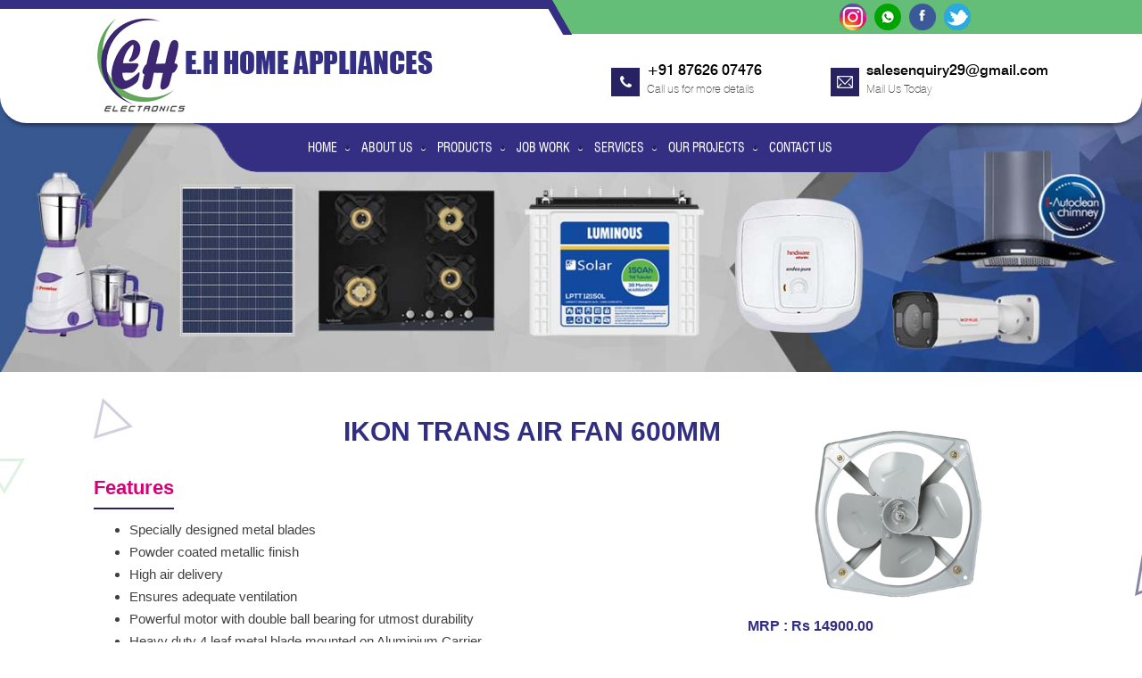

--- FILE ---
content_type: text/html; charset=UTF-8
request_url: https://eleganthome.co.in/ikon-trans-air-fan-600mm/
body_size: 9690
content:
<!DOCTYPE html>
<html lang="en">
<head>
<meta name="google-site-verification" content="VePMGKBKwUbw-sdA439jeIiC5R2NrY_omvwhzCb_sCo" />
<meta name="msvalidate.01" content="95C77229D5E60C7557B3EB973CB70AE5" />
<meta charset="utf-8">
<meta http-equiv="X-UA-Compatible" content="IE=edge">
<meta name="viewport" content="width=device-width, initial-scale=1">
<meta name="google-site-verification" content="oboSC3TH8QJQ8XBktqR9Gm7M90vG7mfPbXqC1pcHnsw" />
<link rel="shortcut icon" href="https://eleganthome.co.in/wp-content/themes/twentysixteen/images/favicon.png">
<script type="text/javascript" src="https://eleganthome.co.in/wp-content/themes/twentysixteen/js/jquery.min.js"></script>
<link href='http://fonts.googleapis.com/css?family=Open+Sans:300italic,400italic,600italic,700italic,800italic,400,300,600,700,800' rel='stylesheet' type='text/css'>

<link href='https://fonts.googleapis.com/css?family=Roboto' rel='stylesheet' type='text/css'>

<link rel="stylesheet" type="text/css" href="https://eleganthome.co.in/wp-content/themes/twentysixteen/css/social-icon-font.css"/>
<link rel="stylesheet" type="text/css" href="https://eleganthome.co.in/wp-content/themes/twentysixteen/css/custom-font.css"/>
<link rel="stylesheet" type="text/css" href="https://eleganthome.co.in/wp-content/themes/twentysixteen/fonts/font.css"/>
<!-- Bootstrap -->
<link rel="stylesheet" type="text/css" href="https://eleganthome.co.in/wp-content/themes/twentysixteen/css/bootstrap-theme.min.css"/>
<link rel="stylesheet" type="text/css" href="https://eleganthome.co.in/wp-content/themes/twentysixteen/css/bootstrap.min.css"/>
<link rel="stylesheet" type="text/css" href="https://eleganthome.co.in/wp-content/themes/twentysixteen/css/style.css"/>

<script type="text/javascript" src="https://eleganthome.co.in/wp-content/themes/twentysixteen/js/bootstrap.min.js"></script>
<script type="text/javascript" src="https://eleganthome.co.in/wp-content/themes/twentysixteen/js/script.js"></script>

<script type="text/javascript" src="https://eleganthome.co.in/wp-content/themes/twentysixteen/js/jquery.js"></script>

    <script type="text/javascript" src="https://eleganthome.co.in/wp-content/themes/twentysixteen/js/script1.js"></script>
    
    <link href="https://eleganthome.co.in/wp-content/themes/twentysixteen/css/easy-responsive-tabs.css" rel="stylesheet" type="text/css">
    
    <script src="https://www.google.com/recaptcha/api.js" async defer></script>
    <script type="text/javascript" src="https://eleganthome.co.in/wp-content/themes/twentysixteen/js/jquery.flexisel.js"></script>
    <script>
    $(document).ready(function () {
        var url = window.location;
        $('ul.nav a[href="'+ url +'"]').parent().addClass('active');
        $('ul.nav a[href="'+ url +'"]').closest('li.dropdown').addClass('active');
    });
    </script>
    
    <script type="text/javascript">
  function enableBtn(){
    document.getElementById("submit_button").disabled = false;
   }
</script>

<!-- Global site tag (gtag.js) - Google Analytics -->
<script async src="https://www.googletagmanager.com/gtag/js?id=UA-223608446-1"></script>
<script>
  window.dataLayer = window.dataLayer || [];
  function gtag(){dataLayer.push(arguments);}
  gtag('js', new Date());

  gtag('config', 'UA-223608446-1');
</script>

 <!--<script>
$(window).scroll(function() {
    if ($(this).scrollTop() > 1){ 
        $('#hm').addClass("sticky");
		$('#hmlg').addClass("stickylg");
		$('#hmlg1').addClass("stickylg1");
		$('#hmdiv1').addClass("stickydiv1");
		$('#hmdiv').addClass("stickydiv");
		$('#hmcm').addClass("stickycm");
		$('#hmmenu').addClass("stickymenu");
		
		
          
    }
    else{
        $('#hm').removeClass("sticky");
		$('#hmlg').removeClass("stickylg");
		$('#hmlg1').removeClass("stickylg1");
		$('#hmdiv1').removeClass("stickydiv1");
		$('#hmdiv').removeClass("stickydiv");
		$('#hmcm').removeClass("stickycm");
		$('#hmmenu').removeClass("stickymenu");
		
		
         
    }
});
</script>-->
    


<!-- HTML5 Shim and Respond.js IE8 support of HTML5 elements and media queries -->
<!-- WARNING: Respond.js doesn't work if you view the page via file:// -->
<!--[if lt IE 9]>
  <script src="https://eleganthome.co.in/wp-content/themes/twentysixteen/js/html5shiv.js"></script>
  <script src="https://eleganthome.co.in/wp-content/themes/twentysixteen/js/respond.min.js"></script>
<![endif]-->
<link href="https://eleganthome.co.in/wp-content/themes/twentysixteen/gallery/colorbox.css" rel="stylesheet" type="text/css"/>
<script type="text/javascript" src="https://eleganthome.co.in/wp-content/themes/twentysixteen/gallery/jquery.colorbox.js"></script>
<script type="text/javascript" src="https://eleganthome.co.in/wp-content/themes/twentysixteen/gallery/gall-full-width.js"></script>
<script>(function(html){html.className = html.className.replace(/\bno-js\b/,'js')})(document.documentElement);</script>
<title>IKON TRANS AIR FAN 600MM &#8211; Home Appliances &amp; Electronics Dealers in Mangalore</title>
<meta name='robots' content='max-image-preview:large' />
<link rel='dns-prefetch' href='//fonts.googleapis.com' />
<link href='https://fonts.gstatic.com' crossorigin rel='preconnect' />
<link rel="alternate" type="application/rss+xml" title="Home Appliances &amp; Electronics Dealers in Mangalore &raquo; Feed" href="https://eleganthome.co.in/feed/" />
<link rel="alternate" type="application/rss+xml" title="Home Appliances &amp; Electronics Dealers in Mangalore &raquo; Comments Feed" href="https://eleganthome.co.in/comments/feed/" />
<link rel="alternate" type="application/rss+xml" title="Home Appliances &amp; Electronics Dealers in Mangalore &raquo; IKON TRANS AIR FAN 600MM Comments Feed" href="https://eleganthome.co.in/ikon-trans-air-fan-600mm/feed/" />
<script type="text/javascript">
/* <![CDATA[ */
window._wpemojiSettings = {"baseUrl":"https:\/\/s.w.org\/images\/core\/emoji\/15.0.3\/72x72\/","ext":".png","svgUrl":"https:\/\/s.w.org\/images\/core\/emoji\/15.0.3\/svg\/","svgExt":".svg","source":{"concatemoji":"https:\/\/eleganthome.co.in\/wp-includes\/js\/wp-emoji-release.min.js?ver=6.5.5"}};
/*! This file is auto-generated */
!function(i,n){var o,s,e;function c(e){try{var t={supportTests:e,timestamp:(new Date).valueOf()};sessionStorage.setItem(o,JSON.stringify(t))}catch(e){}}function p(e,t,n){e.clearRect(0,0,e.canvas.width,e.canvas.height),e.fillText(t,0,0);var t=new Uint32Array(e.getImageData(0,0,e.canvas.width,e.canvas.height).data),r=(e.clearRect(0,0,e.canvas.width,e.canvas.height),e.fillText(n,0,0),new Uint32Array(e.getImageData(0,0,e.canvas.width,e.canvas.height).data));return t.every(function(e,t){return e===r[t]})}function u(e,t,n){switch(t){case"flag":return n(e,"\ud83c\udff3\ufe0f\u200d\u26a7\ufe0f","\ud83c\udff3\ufe0f\u200b\u26a7\ufe0f")?!1:!n(e,"\ud83c\uddfa\ud83c\uddf3","\ud83c\uddfa\u200b\ud83c\uddf3")&&!n(e,"\ud83c\udff4\udb40\udc67\udb40\udc62\udb40\udc65\udb40\udc6e\udb40\udc67\udb40\udc7f","\ud83c\udff4\u200b\udb40\udc67\u200b\udb40\udc62\u200b\udb40\udc65\u200b\udb40\udc6e\u200b\udb40\udc67\u200b\udb40\udc7f");case"emoji":return!n(e,"\ud83d\udc26\u200d\u2b1b","\ud83d\udc26\u200b\u2b1b")}return!1}function f(e,t,n){var r="undefined"!=typeof WorkerGlobalScope&&self instanceof WorkerGlobalScope?new OffscreenCanvas(300,150):i.createElement("canvas"),a=r.getContext("2d",{willReadFrequently:!0}),o=(a.textBaseline="top",a.font="600 32px Arial",{});return e.forEach(function(e){o[e]=t(a,e,n)}),o}function t(e){var t=i.createElement("script");t.src=e,t.defer=!0,i.head.appendChild(t)}"undefined"!=typeof Promise&&(o="wpEmojiSettingsSupports",s=["flag","emoji"],n.supports={everything:!0,everythingExceptFlag:!0},e=new Promise(function(e){i.addEventListener("DOMContentLoaded",e,{once:!0})}),new Promise(function(t){var n=function(){try{var e=JSON.parse(sessionStorage.getItem(o));if("object"==typeof e&&"number"==typeof e.timestamp&&(new Date).valueOf()<e.timestamp+604800&&"object"==typeof e.supportTests)return e.supportTests}catch(e){}return null}();if(!n){if("undefined"!=typeof Worker&&"undefined"!=typeof OffscreenCanvas&&"undefined"!=typeof URL&&URL.createObjectURL&&"undefined"!=typeof Blob)try{var e="postMessage("+f.toString()+"("+[JSON.stringify(s),u.toString(),p.toString()].join(",")+"));",r=new Blob([e],{type:"text/javascript"}),a=new Worker(URL.createObjectURL(r),{name:"wpTestEmojiSupports"});return void(a.onmessage=function(e){c(n=e.data),a.terminate(),t(n)})}catch(e){}c(n=f(s,u,p))}t(n)}).then(function(e){for(var t in e)n.supports[t]=e[t],n.supports.everything=n.supports.everything&&n.supports[t],"flag"!==t&&(n.supports.everythingExceptFlag=n.supports.everythingExceptFlag&&n.supports[t]);n.supports.everythingExceptFlag=n.supports.everythingExceptFlag&&!n.supports.flag,n.DOMReady=!1,n.readyCallback=function(){n.DOMReady=!0}}).then(function(){return e}).then(function(){var e;n.supports.everything||(n.readyCallback(),(e=n.source||{}).concatemoji?t(e.concatemoji):e.wpemoji&&e.twemoji&&(t(e.twemoji),t(e.wpemoji)))}))}((window,document),window._wpemojiSettings);
/* ]]> */
</script>
<style id='wp-emoji-styles-inline-css' type='text/css'>

	img.wp-smiley, img.emoji {
		display: inline !important;
		border: none !important;
		box-shadow: none !important;
		height: 1em !important;
		width: 1em !important;
		margin: 0 0.07em !important;
		vertical-align: -0.1em !important;
		background: none !important;
		padding: 0 !important;
	}
</style>
<link rel='stylesheet' id='wp-block-library-css' href='https://eleganthome.co.in/wp-includes/css/dist/block-library/style.min.css?ver=6.5.5' type='text/css' media='all' />
<style id='wp-block-library-theme-inline-css' type='text/css'>
.wp-block-audio figcaption{color:#555;font-size:13px;text-align:center}.is-dark-theme .wp-block-audio figcaption{color:#ffffffa6}.wp-block-audio{margin:0 0 1em}.wp-block-code{border:1px solid #ccc;border-radius:4px;font-family:Menlo,Consolas,monaco,monospace;padding:.8em 1em}.wp-block-embed figcaption{color:#555;font-size:13px;text-align:center}.is-dark-theme .wp-block-embed figcaption{color:#ffffffa6}.wp-block-embed{margin:0 0 1em}.blocks-gallery-caption{color:#555;font-size:13px;text-align:center}.is-dark-theme .blocks-gallery-caption{color:#ffffffa6}.wp-block-image figcaption{color:#555;font-size:13px;text-align:center}.is-dark-theme .wp-block-image figcaption{color:#ffffffa6}.wp-block-image{margin:0 0 1em}.wp-block-pullquote{border-bottom:4px solid;border-top:4px solid;color:currentColor;margin-bottom:1.75em}.wp-block-pullquote cite,.wp-block-pullquote footer,.wp-block-pullquote__citation{color:currentColor;font-size:.8125em;font-style:normal;text-transform:uppercase}.wp-block-quote{border-left:.25em solid;margin:0 0 1.75em;padding-left:1em}.wp-block-quote cite,.wp-block-quote footer{color:currentColor;font-size:.8125em;font-style:normal;position:relative}.wp-block-quote.has-text-align-right{border-left:none;border-right:.25em solid;padding-left:0;padding-right:1em}.wp-block-quote.has-text-align-center{border:none;padding-left:0}.wp-block-quote.is-large,.wp-block-quote.is-style-large,.wp-block-quote.is-style-plain{border:none}.wp-block-search .wp-block-search__label{font-weight:700}.wp-block-search__button{border:1px solid #ccc;padding:.375em .625em}:where(.wp-block-group.has-background){padding:1.25em 2.375em}.wp-block-separator.has-css-opacity{opacity:.4}.wp-block-separator{border:none;border-bottom:2px solid;margin-left:auto;margin-right:auto}.wp-block-separator.has-alpha-channel-opacity{opacity:1}.wp-block-separator:not(.is-style-wide):not(.is-style-dots){width:100px}.wp-block-separator.has-background:not(.is-style-dots){border-bottom:none;height:1px}.wp-block-separator.has-background:not(.is-style-wide):not(.is-style-dots){height:2px}.wp-block-table{margin:0 0 1em}.wp-block-table td,.wp-block-table th{word-break:normal}.wp-block-table figcaption{color:#555;font-size:13px;text-align:center}.is-dark-theme .wp-block-table figcaption{color:#ffffffa6}.wp-block-video figcaption{color:#555;font-size:13px;text-align:center}.is-dark-theme .wp-block-video figcaption{color:#ffffffa6}.wp-block-video{margin:0 0 1em}.wp-block-template-part.has-background{margin-bottom:0;margin-top:0;padding:1.25em 2.375em}
</style>
<style id='classic-theme-styles-inline-css' type='text/css'>
/*! This file is auto-generated */
.wp-block-button__link{color:#fff;background-color:#32373c;border-radius:9999px;box-shadow:none;text-decoration:none;padding:calc(.667em + 2px) calc(1.333em + 2px);font-size:1.125em}.wp-block-file__button{background:#32373c;color:#fff;text-decoration:none}
</style>
<style id='global-styles-inline-css' type='text/css'>
body{--wp--preset--color--black: #000000;--wp--preset--color--cyan-bluish-gray: #abb8c3;--wp--preset--color--white: #fff;--wp--preset--color--pale-pink: #f78da7;--wp--preset--color--vivid-red: #cf2e2e;--wp--preset--color--luminous-vivid-orange: #ff6900;--wp--preset--color--luminous-vivid-amber: #fcb900;--wp--preset--color--light-green-cyan: #7bdcb5;--wp--preset--color--vivid-green-cyan: #00d084;--wp--preset--color--pale-cyan-blue: #8ed1fc;--wp--preset--color--vivid-cyan-blue: #0693e3;--wp--preset--color--vivid-purple: #9b51e0;--wp--preset--color--dark-gray: #1a1a1a;--wp--preset--color--medium-gray: #686868;--wp--preset--color--light-gray: #e5e5e5;--wp--preset--color--blue-gray: #4d545c;--wp--preset--color--bright-blue: #007acc;--wp--preset--color--light-blue: #9adffd;--wp--preset--color--dark-brown: #402b30;--wp--preset--color--medium-brown: #774e24;--wp--preset--color--dark-red: #640c1f;--wp--preset--color--bright-red: #ff675f;--wp--preset--color--yellow: #ffef8e;--wp--preset--gradient--vivid-cyan-blue-to-vivid-purple: linear-gradient(135deg,rgba(6,147,227,1) 0%,rgb(155,81,224) 100%);--wp--preset--gradient--light-green-cyan-to-vivid-green-cyan: linear-gradient(135deg,rgb(122,220,180) 0%,rgb(0,208,130) 100%);--wp--preset--gradient--luminous-vivid-amber-to-luminous-vivid-orange: linear-gradient(135deg,rgba(252,185,0,1) 0%,rgba(255,105,0,1) 100%);--wp--preset--gradient--luminous-vivid-orange-to-vivid-red: linear-gradient(135deg,rgba(255,105,0,1) 0%,rgb(207,46,46) 100%);--wp--preset--gradient--very-light-gray-to-cyan-bluish-gray: linear-gradient(135deg,rgb(238,238,238) 0%,rgb(169,184,195) 100%);--wp--preset--gradient--cool-to-warm-spectrum: linear-gradient(135deg,rgb(74,234,220) 0%,rgb(151,120,209) 20%,rgb(207,42,186) 40%,rgb(238,44,130) 60%,rgb(251,105,98) 80%,rgb(254,248,76) 100%);--wp--preset--gradient--blush-light-purple: linear-gradient(135deg,rgb(255,206,236) 0%,rgb(152,150,240) 100%);--wp--preset--gradient--blush-bordeaux: linear-gradient(135deg,rgb(254,205,165) 0%,rgb(254,45,45) 50%,rgb(107,0,62) 100%);--wp--preset--gradient--luminous-dusk: linear-gradient(135deg,rgb(255,203,112) 0%,rgb(199,81,192) 50%,rgb(65,88,208) 100%);--wp--preset--gradient--pale-ocean: linear-gradient(135deg,rgb(255,245,203) 0%,rgb(182,227,212) 50%,rgb(51,167,181) 100%);--wp--preset--gradient--electric-grass: linear-gradient(135deg,rgb(202,248,128) 0%,rgb(113,206,126) 100%);--wp--preset--gradient--midnight: linear-gradient(135deg,rgb(2,3,129) 0%,rgb(40,116,252) 100%);--wp--preset--font-size--small: 13px;--wp--preset--font-size--medium: 20px;--wp--preset--font-size--large: 36px;--wp--preset--font-size--x-large: 42px;--wp--preset--spacing--20: 0.44rem;--wp--preset--spacing--30: 0.67rem;--wp--preset--spacing--40: 1rem;--wp--preset--spacing--50: 1.5rem;--wp--preset--spacing--60: 2.25rem;--wp--preset--spacing--70: 3.38rem;--wp--preset--spacing--80: 5.06rem;--wp--preset--shadow--natural: 6px 6px 9px rgba(0, 0, 0, 0.2);--wp--preset--shadow--deep: 12px 12px 50px rgba(0, 0, 0, 0.4);--wp--preset--shadow--sharp: 6px 6px 0px rgba(0, 0, 0, 0.2);--wp--preset--shadow--outlined: 6px 6px 0px -3px rgba(255, 255, 255, 1), 6px 6px rgba(0, 0, 0, 1);--wp--preset--shadow--crisp: 6px 6px 0px rgba(0, 0, 0, 1);}:where(.is-layout-flex){gap: 0.5em;}:where(.is-layout-grid){gap: 0.5em;}body .is-layout-flex{display: flex;}body .is-layout-flex{flex-wrap: wrap;align-items: center;}body .is-layout-flex > *{margin: 0;}body .is-layout-grid{display: grid;}body .is-layout-grid > *{margin: 0;}:where(.wp-block-columns.is-layout-flex){gap: 2em;}:where(.wp-block-columns.is-layout-grid){gap: 2em;}:where(.wp-block-post-template.is-layout-flex){gap: 1.25em;}:where(.wp-block-post-template.is-layout-grid){gap: 1.25em;}.has-black-color{color: var(--wp--preset--color--black) !important;}.has-cyan-bluish-gray-color{color: var(--wp--preset--color--cyan-bluish-gray) !important;}.has-white-color{color: var(--wp--preset--color--white) !important;}.has-pale-pink-color{color: var(--wp--preset--color--pale-pink) !important;}.has-vivid-red-color{color: var(--wp--preset--color--vivid-red) !important;}.has-luminous-vivid-orange-color{color: var(--wp--preset--color--luminous-vivid-orange) !important;}.has-luminous-vivid-amber-color{color: var(--wp--preset--color--luminous-vivid-amber) !important;}.has-light-green-cyan-color{color: var(--wp--preset--color--light-green-cyan) !important;}.has-vivid-green-cyan-color{color: var(--wp--preset--color--vivid-green-cyan) !important;}.has-pale-cyan-blue-color{color: var(--wp--preset--color--pale-cyan-blue) !important;}.has-vivid-cyan-blue-color{color: var(--wp--preset--color--vivid-cyan-blue) !important;}.has-vivid-purple-color{color: var(--wp--preset--color--vivid-purple) !important;}.has-black-background-color{background-color: var(--wp--preset--color--black) !important;}.has-cyan-bluish-gray-background-color{background-color: var(--wp--preset--color--cyan-bluish-gray) !important;}.has-white-background-color{background-color: var(--wp--preset--color--white) !important;}.has-pale-pink-background-color{background-color: var(--wp--preset--color--pale-pink) !important;}.has-vivid-red-background-color{background-color: var(--wp--preset--color--vivid-red) !important;}.has-luminous-vivid-orange-background-color{background-color: var(--wp--preset--color--luminous-vivid-orange) !important;}.has-luminous-vivid-amber-background-color{background-color: var(--wp--preset--color--luminous-vivid-amber) !important;}.has-light-green-cyan-background-color{background-color: var(--wp--preset--color--light-green-cyan) !important;}.has-vivid-green-cyan-background-color{background-color: var(--wp--preset--color--vivid-green-cyan) !important;}.has-pale-cyan-blue-background-color{background-color: var(--wp--preset--color--pale-cyan-blue) !important;}.has-vivid-cyan-blue-background-color{background-color: var(--wp--preset--color--vivid-cyan-blue) !important;}.has-vivid-purple-background-color{background-color: var(--wp--preset--color--vivid-purple) !important;}.has-black-border-color{border-color: var(--wp--preset--color--black) !important;}.has-cyan-bluish-gray-border-color{border-color: var(--wp--preset--color--cyan-bluish-gray) !important;}.has-white-border-color{border-color: var(--wp--preset--color--white) !important;}.has-pale-pink-border-color{border-color: var(--wp--preset--color--pale-pink) !important;}.has-vivid-red-border-color{border-color: var(--wp--preset--color--vivid-red) !important;}.has-luminous-vivid-orange-border-color{border-color: var(--wp--preset--color--luminous-vivid-orange) !important;}.has-luminous-vivid-amber-border-color{border-color: var(--wp--preset--color--luminous-vivid-amber) !important;}.has-light-green-cyan-border-color{border-color: var(--wp--preset--color--light-green-cyan) !important;}.has-vivid-green-cyan-border-color{border-color: var(--wp--preset--color--vivid-green-cyan) !important;}.has-pale-cyan-blue-border-color{border-color: var(--wp--preset--color--pale-cyan-blue) !important;}.has-vivid-cyan-blue-border-color{border-color: var(--wp--preset--color--vivid-cyan-blue) !important;}.has-vivid-purple-border-color{border-color: var(--wp--preset--color--vivid-purple) !important;}.has-vivid-cyan-blue-to-vivid-purple-gradient-background{background: var(--wp--preset--gradient--vivid-cyan-blue-to-vivid-purple) !important;}.has-light-green-cyan-to-vivid-green-cyan-gradient-background{background: var(--wp--preset--gradient--light-green-cyan-to-vivid-green-cyan) !important;}.has-luminous-vivid-amber-to-luminous-vivid-orange-gradient-background{background: var(--wp--preset--gradient--luminous-vivid-amber-to-luminous-vivid-orange) !important;}.has-luminous-vivid-orange-to-vivid-red-gradient-background{background: var(--wp--preset--gradient--luminous-vivid-orange-to-vivid-red) !important;}.has-very-light-gray-to-cyan-bluish-gray-gradient-background{background: var(--wp--preset--gradient--very-light-gray-to-cyan-bluish-gray) !important;}.has-cool-to-warm-spectrum-gradient-background{background: var(--wp--preset--gradient--cool-to-warm-spectrum) !important;}.has-blush-light-purple-gradient-background{background: var(--wp--preset--gradient--blush-light-purple) !important;}.has-blush-bordeaux-gradient-background{background: var(--wp--preset--gradient--blush-bordeaux) !important;}.has-luminous-dusk-gradient-background{background: var(--wp--preset--gradient--luminous-dusk) !important;}.has-pale-ocean-gradient-background{background: var(--wp--preset--gradient--pale-ocean) !important;}.has-electric-grass-gradient-background{background: var(--wp--preset--gradient--electric-grass) !important;}.has-midnight-gradient-background{background: var(--wp--preset--gradient--midnight) !important;}.has-small-font-size{font-size: var(--wp--preset--font-size--small) !important;}.has-medium-font-size{font-size: var(--wp--preset--font-size--medium) !important;}.has-large-font-size{font-size: var(--wp--preset--font-size--large) !important;}.has-x-large-font-size{font-size: var(--wp--preset--font-size--x-large) !important;}
.wp-block-navigation a:where(:not(.wp-element-button)){color: inherit;}
:where(.wp-block-post-template.is-layout-flex){gap: 1.25em;}:where(.wp-block-post-template.is-layout-grid){gap: 1.25em;}
:where(.wp-block-columns.is-layout-flex){gap: 2em;}:where(.wp-block-columns.is-layout-grid){gap: 2em;}
.wp-block-pullquote{font-size: 1.5em;line-height: 1.6;}
</style>
<link rel='stylesheet' id='twentysixteen-fonts-css' href='https://fonts.googleapis.com/css?family=Merriweather%3A400%2C700%2C900%2C400italic%2C700italic%2C900italic%7CMontserrat%3A400%2C700%7CInconsolata%3A400&#038;subset=latin%2Clatin-ext' type='text/css' media='all' />
<link rel='stylesheet' id='genericons-css' href='https://eleganthome.co.in/wp-content/themes/twentysixteen/genericons/genericons.css?ver=3.4.1' type='text/css' media='all' />
<link rel='stylesheet' id='twentysixteen-style-css' href='https://eleganthome.co.in/wp-content/themes/twentysixteen/style.css?ver=6.5.5' type='text/css' media='all' />
<link rel='stylesheet' id='twentysixteen-block-style-css' href='https://eleganthome.co.in/wp-content/themes/twentysixteen/css/blocks.css?ver=20181230' type='text/css' media='all' />
<!--[if lt IE 10]>
<link rel='stylesheet' id='twentysixteen-ie-css' href='https://eleganthome.co.in/wp-content/themes/twentysixteen/css/ie.css?ver=20160816' type='text/css' media='all' />
<![endif]-->
<!--[if lt IE 9]>
<link rel='stylesheet' id='twentysixteen-ie8-css' href='https://eleganthome.co.in/wp-content/themes/twentysixteen/css/ie8.css?ver=20160816' type='text/css' media='all' />
<![endif]-->
<!--[if lt IE 8]>
<link rel='stylesheet' id='twentysixteen-ie7-css' href='https://eleganthome.co.in/wp-content/themes/twentysixteen/css/ie7.css?ver=20160816' type='text/css' media='all' />
<![endif]-->
<!--[if lt IE 9]>
<script type="text/javascript" src="https://eleganthome.co.in/wp-content/themes/twentysixteen/js/html5.js?ver=3.7.3" id="twentysixteen-html5-js"></script>
<![endif]-->
<script type="text/javascript" src="https://eleganthome.co.in/wp-includes/js/jquery/jquery.min.js?ver=3.7.1" id="jquery-core-js"></script>
<script type="text/javascript" src="https://eleganthome.co.in/wp-includes/js/jquery/jquery-migrate.min.js?ver=3.4.1" id="jquery-migrate-js"></script>
<link rel="https://api.w.org/" href="https://eleganthome.co.in/wp-json/" /><link rel="alternate" type="application/json" href="https://eleganthome.co.in/wp-json/wp/v2/posts/3544" /><link rel="EditURI" type="application/rsd+xml" title="RSD" href="https://eleganthome.co.in/xmlrpc.php?rsd" />
<meta name="generator" content="WordPress 6.5.5" />
<link rel="canonical" href="https://eleganthome.co.in/ikon-trans-air-fan-600mm/" />
<link rel='shortlink' href='https://eleganthome.co.in/?p=3544' />
<link rel="alternate" type="application/json+oembed" href="https://eleganthome.co.in/wp-json/oembed/1.0/embed?url=https%3A%2F%2Feleganthome.co.in%2Fikon-trans-air-fan-600mm%2F" />
<link rel="alternate" type="text/xml+oembed" href="https://eleganthome.co.in/wp-json/oembed/1.0/embed?url=https%3A%2F%2Feleganthome.co.in%2Fikon-trans-air-fan-600mm%2F&#038;format=xml" />
<style type="text/css">.recentcomments a{display:inline !important;padding:0 !important;margin:0 !important;}</style>
<!-- Global site tag (gtag.js) - Google Analytics -->
<script async src="https://www.googletagmanager.com/gtag/js?id=UA-158521990-1"></script>
<script>
  window.dataLayer = window.dataLayer || [];
  function gtag(){dataLayer.push(arguments);}
  gtag('js', new Date());

  gtag('config', 'UA-158521990-1');
</script>

<!-- Google Tag Manager -->
<script>(function(w,d,s,l,i){w[l]=w[l]||[];w[l].push({'gtm.start':
new Date().getTime(),event:'gtm.js'});var f=d.getElementsByTagName(s)[0],
j=d.createElement(s),dl=l!='dataLayer'?'&l='+l:'';j.async=true;j.src=
'https://www.googletagmanager.com/gtm.js?id='+i+dl;f.parentNode.insertBefore(j,f);
})(window,document,'script','dataLayer','GTM-K57T8HF');</script>
<!-- End Google Tag Manager -->
</head>

<body>
<!-- Google Tag Manager (noscript) -->
<noscript><iframe src="https://www.googletagmanager.com/ns.html?id=GTM-K57T8HF"
height="0" width="0" style="display:none;visibility:hidden"></iframe></noscript>
<!-- End Google Tag Manager (noscript) -->

<header id="hm">

<div class="container-fluid t-div1" id="hmdiv1">
<div class="row">
<div class="col-sm-6 t-left">
</div>
<div class="col-sm-6 t-social">
<a href="https://www.instagram.com/" target="_blank"><img src="https://eleganthome.co.in/wp-content/themes/twentysixteen/images/inst.png" class="img-responsive" alt="Instagram Icon"/></a>
<a href="https://api.whatsapp.com/send?phone=918762607476" target="_blank"><img src="https://eleganthome.co.in/wp-content/themes/twentysixteen/images/wh.png" class="img-responsive" alt="WhatsApp Icon"/></a>
<a href="https://www.facebook.com/SLHomeAppliances/ " target="_blank"><img src="https://eleganthome.co.in/wp-content/themes/twentysixteen/images/fb.png" class="img-responsive" alt="Facebook Icon"/></a>
<a href="https://www.twitter.com/" target="_blank"><img src="https://eleganthome.co.in/wp-content/themes/twentysixteen/images/tw.png" class="img-responsive" alt="Twitter Icon"/></a>
</div>
</div>
</div>



<div class="t-div" id="hmdiv">
<div class="container">
<div class="row">
<div class="col-sm-5 logo-img" id="hmlg">
<a href="https://eleganthome.co.in"><img src="https://eleganthome.co.in/wp-content/themes/twentysixteen/images/logo.png" class="img-responsive" alt="Elegant Home Logo"/></a>
</div>
<div class="col-sm-7 cal-mail" id="hmcm">
<div class="row">
<div class="col-sm-6">
<div class="cal-div">
<span><a href="tel:918762607476" target="_blank" style="color: black;">+91 87626 07476</a></span><br/>Call us for more details
</div>
</div>
<div class="col-sm-6">
<div class="mail-div">
<span><a href="mailto:salesenquiry29@gmail.com" target="_blank" style="color: black;">salesenquiry29@gmail.com</a></span><br/>Mail Us Today
</div>
</div>
</div>
</div>


</div>
</div>
</div>




<div class="menu-div"  id="hmmenu">
<div id="hmlg1"><a href="index.html"><img src="https://eleganthome.co.in/wp-content/themes/twentysixteen/images/logo.png" class="img-responsive" alt="Elegant Home Logo"/></a></div>
<div class="container">
<div class="row">
<div class="col-sm-12">
<div class="my_nav">
      
        <div class="navbar navbar-default" role="navigation">
          <div class="navbar-header">
            <button type="button" class="navbar-toggle my-toggle-menu" data-toggle="collapse" data-target=".navbar-collapse"> <span class="sr-only">Toggle navigation</span> <span class="icon-bar"></span> <span class="icon-bar"></span> <span class="icon-bar"></span> </button>
            <a class="navbar-brand" href="#">Navigation</a> </div>
         <!-- <div class="navbar-collapse collapse">
          <div id="menu">
            <ul class="nav navbar-nav menu">
    
            </ul>
          </div>
          </div>-->
			   <div id="menu" class="navbar-collapse collapse"><ul id="menu-menu1" class="nav navbar-nav menu"><li itemscope="itemscope" itemtype="https://www.schema.org/SiteNavigationElement" id="menu-item-15" class="menu-item menu-item-type-custom menu-item-object-custom menu-item-home menu-item-15 nav-item"><a title="Home" href="https://eleganthome.co.in/" class="nav-link">Home</a></li>
<li itemscope="itemscope" itemtype="https://www.schema.org/SiteNavigationElement" id="menu-item-16" class="menu-item menu-item-type-post_type menu-item-object-page menu-item-16 nav-item"><a title="About Us" href="https://eleganthome.co.in/about-us/" class="nav-link">About Us</a></li>
<li itemscope="itemscope" itemtype="https://www.schema.org/SiteNavigationElement" id="menu-item-619" class="menu-item menu-item-type-custom menu-item-object-custom menu-item-619 nav-item"><a title="Products" href="https://eleganthome.co.in/category/products#product" class="nav-link">Products</a></li>
<li itemscope="itemscope" itemtype="https://www.schema.org/SiteNavigationElement" id="menu-item-549" class="menu-item menu-item-type-custom menu-item-object-custom menu-item-549 nav-item"><a title="Job Work" href="https://eleganthome.co.in/category/products#jobwork" class="nav-link">Job Work</a></li>
<li itemscope="itemscope" itemtype="https://www.schema.org/SiteNavigationElement" id="menu-item-620" class="menu-item menu-item-type-custom menu-item-object-custom menu-item-620 nav-item"><a title="Services" href="https://eleganthome.co.in/category/products#services" class="nav-link">Services</a></li>
<li itemscope="itemscope" itemtype="https://www.schema.org/SiteNavigationElement" id="menu-item-18" class="menu-item menu-item-type-post_type menu-item-object-page menu-item-18 nav-item"><a title="Our Projects" href="https://eleganthome.co.in/our-projects/" class="nav-link">Our Projects</a></li>
<li itemscope="itemscope" itemtype="https://www.schema.org/SiteNavigationElement" id="menu-item-17" class="menu-item menu-item-type-post_type menu-item-object-page menu-item-17 nav-item"><a title="Contact Us" href="https://eleganthome.co.in/contact-us/" class="nav-link">Contact Us</a></li>
</ul></div>          <!--/.nav-collapse --> 
        </div>
        </div>
</div>
</div>


<div class="mobilemenu">
<div id="wrapper">
  <div class="overlay"></div>
  
  <!-- Sidebar -->
  <nav class="navbar navbar-inverse navbar-fixed-top" id="sidebar-wrapper" role="navigation">
    <ul class="nav sidebar-nav">
	  <li><a href="https://eleganthome.co.in">Home</a></li>
              <li><a href="https://eleganthome.co.in/about-us/">About us</a></li>
			<li><a href="https://eleganthome.co.in/category/products/#jobwork"></a></li>
              <li><a href="https://eleganthome.co.in/category/products/#product">Products</a></li>
              <li><a href="https://eleganthome.co.in/category/products/#services">Our Services</a></li>
              <li><a href="https://eleganthome.co.in/our-projects/">Our projects</a></li>
              <li><a href="https://eleganthome.co.in/contact-us/">Contact us</a></li>
      
    </ul>
  </nav>
  <!-- /#sidebar-wrapper --> 
  
  <!-- Page Content -->
  <div id="page-content-wrapper">
    <button type="button" class="hamburger is-closed animated fadeInLeft" data-toggle="offcanvas"> <span class="hamb-top"></span> <span class="hamb-middle"></span> <span class="hamb-bottom"></span> </button>
  
  <!-- /#page-content-wrapper --> 
  
</div>
<!-- /#wrapper --> 

<script>
$(document).ready(function () {
  var trigger = $('.hamburger'),
      overlay = $('.overlay'),
     isClosed = false;

    trigger.click(function () {
      hamburger_cross();      
    });

    function hamburger_cross() {

      if (isClosed == true) {          
        overlay.hide();
        trigger.removeClass('is-open');
        trigger.addClass('is-closed');
        isClosed = false;
      } else {   
        overlay.show();
        trigger.removeClass('is-closed');
        trigger.addClass('is-open');
        isClosed = true;
      }
  }
  
  $('[data-toggle="offcanvas"]').click(function () {
        $('#wrapper').toggleClass('toggled');
  });  
});
</script>

</div>
</div>



</div>
</div>


<div class="logo-div">
<div class="container">
<div class="row">
<div class="col-sm-12">
<a href="https://eleganthome.co.in"><img src="https://eleganthome.co.in/wp-content/themes/twentysixteen/images/logo.png" class="img-responsive" alt="Elegant Home Logo"/></a>
</div>
</div>
</div>
</div>


<div class="call-div">
<div class="container">
<div class="row">
<div class="col-sm-12">
<a href="tel:+918762607476"><img src="https://eleganthome.co.in/wp-content/themes/twentysixteen/images/call-icon1.png" class="img-responsive" alt="Call Icon"/></a>
<a href="tel:+918762607476">+91 87626 07476</a>
</div>
</div>
</div>
</div>

</header>



<article>

<div class="in-banner">
<img src="https://eleganthome.co.in/wp-content/themes/twentysixteen/images/about-banner.jpg" class="img-responsive" />
</div>


<div class="in-div1">
<div class="container">
<div class="row">
		<div class="col-sm-8">
<h1>IKON TRANS AIR FAN 600MM</h1>
<p>
<h2 class="wp-block-heading">Features</h2>



<ul>
<li>Specially designed metal blades</li>



<li>Powder coated metallic finish</li>



<li>High air delivery</li>



<li>Ensures adequate ventilation</li>



<li>Powerful motor with double ball bearing for utmost durability</li>



<li>Heavy duty 4 leaf metal blade mounted on Aluminium Carrier</li>



<li>Ideal for low end industrial use</li>



<li>12 Months Warranty</li>
</ul>



<h3 class="wp-block-heading">Technical Specifications</h3>



<figure class="wp-block-table"><table><thead><tr><th>Sweep (MM)</th><th>Power Input(w)</th><th>Speed (RPM)</th><th>Air Delivery (CMH)</th><th>Cut Out (mm)</th></tr></thead><tbody><tr><td>600</td><td>550</td><td>900</td><td>9400</td><td>635Round</td></tr></tbody></table></figure>



<figure class="wp-block-table"><table><tbody><tr><td>BRAND</td><td>: KWW (Formerly : Khaitan Electronics)</td></tr><tr><td>PRODUCT&nbsp;SALES &amp;&nbsp;SERVICE</td><td>:&nbsp;DHAKSHINA KANNADA &amp; UDUPI DISTRICT ONLY</td></tr><tr><td>SALES ENQUIRE CONTACT&nbsp;&nbsp;&nbsp;&nbsp;&nbsp;&nbsp;&nbsp;&nbsp;&nbsp;&nbsp;</td><td>:&nbsp;8762607476</td></tr><tr><td>SERVICE CENTRE NAME&nbsp;&nbsp;&nbsp;&nbsp;&nbsp;&nbsp;&nbsp;&nbsp;&nbsp;&nbsp;&nbsp;&nbsp;&nbsp;&nbsp;&nbsp;&nbsp;&nbsp;&nbsp;&nbsp;&nbsp;&nbsp;&nbsp;&nbsp;&nbsp;&nbsp;&nbsp;&nbsp;&nbsp;&nbsp;&nbsp;&nbsp;&nbsp;</td><td>: SL ELECTRONICS</td></tr><tr><td>SERVICE CENTRE CONTACT NUMBER&nbsp;&nbsp;&nbsp;&nbsp;&nbsp;</td><td>: 0824 4114138, 7795214858</td></tr><tr><td>Toll Free No&nbsp;&nbsp;(All India Service)&nbsp;&nbsp;&nbsp;&nbsp;&nbsp;&nbsp;&nbsp;&nbsp;&nbsp;&nbsp;&nbsp;&nbsp; &nbsp;&nbsp;&nbsp;&nbsp;&nbsp;&nbsp;&nbsp;&nbsp;&nbsp;&nbsp;&nbsp;&nbsp;&nbsp;&nbsp;&nbsp;&nbsp;&nbsp;&nbsp;&nbsp;&nbsp;&nbsp;&nbsp;&nbsp;&nbsp;&nbsp;&nbsp;&nbsp;&nbsp;&nbsp;&nbsp;&nbsp;&nbsp;&nbsp;&nbsp;&nbsp;&nbsp;&nbsp;&nbsp;&nbsp;&nbsp;&nbsp;&nbsp;&nbsp;</td><td>1800313636363 , 9073966363</td></tr></tbody></table></figure>
</p>
</div>
<div class="col-sm-4 pimg">
<img width="840" height="538" src="https://eleganthome.co.in/wp-content/uploads/2023/10/Ikon-img.jpg" class="img-responsive wp-post-image" alt="" decoding="async" fetchpriority="high" srcset="https://eleganthome.co.in/wp-content/uploads/2023/10/Ikon-img.jpg 1000w, https://eleganthome.co.in/wp-content/uploads/2023/10/Ikon-img-300x192.jpg 300w, https://eleganthome.co.in/wp-content/uploads/2023/10/Ikon-img-768x492.jpg 768w" sizes="(max-width: 709px) 85vw, (max-width: 909px) 67vw, (max-width: 1362px) 62vw, 840px" /><h3>MRP : Rs 14900.00</h3>
<h4>Discounted Price : Rs 9794.00</h4>
<a href="http://slhomeappliances.in/buy?product=IKON TRANS AIR FAN 600MM&producturl=https://eleganthome.co.in/ikon-trans-air-fan-600mm"/><input type="button" value="Buy" style="background: #F20100;
    color: #fff;
    border: none;
    border-radius: 5px;
    font-weight: bold;
    padding: 5px 15px 5px 15px;"/></a>
</div>
</div>
</div>
</div>

</article>

<footer>
    <div class="footer-div">
     <div class="container">
        
		 
		 <div class="row">
        <div class="col-sm-6 weacc">
			<center> We Accept &nbsp; &nbsp; 
        <a href="#" target="_blank"><img src="https://eleganthome.co.in/wp-content/themes/twentysixteen/images/gpay.png" class="img-responsive" alt="Google Pay Icon"/></a>
        <a href="#" target="_blank"><img src="https://eleganthome.co.in/wp-content/themes/twentysixteen/images/ppay.png" class="img-responsive" alt="Phone Pay Icon"/></a>
 		<a href="#" target="_blank"><img src="https://eleganthome.co.in/wp-content/themes/twentysixteen/images/pytm.png" class="img-responsive" alt="Paytm Icon"/></a>
		<a href="#" target="_blank"><img src="https://eleganthome.co.in/wp-content/themes/twentysixteen/images/bhim.png" class="img-responsive" alt="BHIM Icon"/></a>
		<a href="#" target="_blank"><img src="https://eleganthome.co.in/wp-content/themes/twentysixteen/images/bajaj.png" class="img-responsive" alt="Bajaj Icon"/></a>
		<a href="#" target="_blank"><img src="https://eleganthome.co.in/wp-content/themes/twentysixteen/images/hdfc.png" class="img-responsive" alt="HDFC Icon"/></a>
		<a href="#" target="_blank"><img src="https://eleganthome.co.in/wp-content/themes/twentysixteen/images/credit.png" class="img-responsive" alt="Credit Icon"/></a></center>
		</div>
		<div class="col-sm-6 weacc"> 
			 <center>Zero Downpayment Consumer Loan Facilities For &nbsp; &nbsp; 
		<a href="#" target="_blank"><img src="https://eleganthome.co.in/wp-content/themes/twentysixteen/images/bajaj.png" class="img-responsive" alt="Bajaj Icon"/></a>
		<a href="#" target="_blank"><img src="https://eleganthome.co.in/wp-content/themes/twentysixteen/images/hdfc.png" class="img-responsive" alt="HDFC Icon"/></a>
		</center>
		</div>
        </div>
        
        <div class="row">
        <div class="col-sm-12">
       <!-- <ul class="f-link">
	
        </ul>-->
			   <div class="menu-menu2-container"><ul id="menu-menu2" class="f-link"><li itemscope="itemscope" itemtype="https://www.schema.org/SiteNavigationElement" id="menu-item-162" class="menu-item menu-item-type-custom menu-item-object-custom menu-item-home menu-item-162 nav-item"><a title="Home" href="https://eleganthome.co.in/" class="nav-link">Home</a></li>
<li itemscope="itemscope" itemtype="https://www.schema.org/SiteNavigationElement" id="menu-item-163" class="menu-item menu-item-type-post_type menu-item-object-page menu-item-163 nav-item"><a title="About Us" href="https://eleganthome.co.in/about-us/" class="nav-link">About Us</a></li>
<li itemscope="itemscope" itemtype="https://www.schema.org/SiteNavigationElement" id="menu-item-563" class="menu-item menu-item-type-custom menu-item-object-custom menu-item-563 nav-item"><a title="Job Work" href="https://eleganthome.co.in/category/products/#jobwork" class="nav-link">Job Work</a></li>
<li itemscope="itemscope" itemtype="https://www.schema.org/SiteNavigationElement" id="menu-item-164" class="menu-item menu-item-type-taxonomy menu-item-object-category current-post-ancestor current-menu-parent current-post-parent active menu-item-164 nav-item"><a title="Products" href="https://eleganthome.co.in/category/products/" class="nav-link">Products</a></li>
<li itemscope="itemscope" itemtype="https://www.schema.org/SiteNavigationElement" id="menu-item-564" class="menu-item menu-item-type-custom menu-item-object-custom menu-item-564 nav-item"><a title="Products" href="https://eleganthome.co.in/category/products/#product" class="nav-link">Products</a></li>
<li itemscope="itemscope" itemtype="https://www.schema.org/SiteNavigationElement" id="menu-item-165" class="menu-item menu-item-type-post_type menu-item-object-page menu-item-165 nav-item"><a title="Our Services" href="https://eleganthome.co.in/our-services/" class="nav-link">Our Services</a></li>
<li itemscope="itemscope" itemtype="https://www.schema.org/SiteNavigationElement" id="menu-item-565" class="menu-item menu-item-type-custom menu-item-object-custom menu-item-565 nav-item"><a title="Services" href="https://eleganthome.co.in/category/products/#services" class="nav-link">Services</a></li>
<li itemscope="itemscope" itemtype="https://www.schema.org/SiteNavigationElement" id="menu-item-166" class="menu-item menu-item-type-post_type menu-item-object-page menu-item-166 nav-item"><a title="Our Projects" href="https://eleganthome.co.in/our-projects/" class="nav-link">Our Projects</a></li>
<li itemscope="itemscope" itemtype="https://www.schema.org/SiteNavigationElement" id="menu-item-167" class="menu-item menu-item-type-post_type menu-item-object-page menu-item-167 nav-item"><a title="Contact Us" href="https://eleganthome.co.in/contact-us/" class="nav-link">Contact Us</a></li>
</ul></div>        </div>
        </div>
        
        </div>
        </div>
       
   
        <div class="copy-div">
        <div class="container">
        <div class="row">
			<div class="row">
               
        </div>
        <div class="col-sm-4 copy-right">©2019 <a href="https://eleganthome.co.in/">eleganthome.co.in</a>. All Rights Reserved.</div>
		<div class="col-sm-4 social-icon">
        <a href="https://www.instagram.com/" target="_blank"><img src="https://eleganthome.co.in/wp-content/themes/twentysixteen/images/inst.png" class="img-responsive" alt="Instagram Icon"/></a>
        <a href="https://api.whatsapp.com/send?phone=918762607476" target="_blank"><img src="https://eleganthome.co.in/wp-content/themes/twentysixteen/images/wh.png" class="img-responsive" alt="WhtasApp Icon"/></a>
 		<a href="https://www.facebook.com/SLHomeAppliances/" target="_blank"><img src="https://eleganthome.co.in/wp-content/themes/twentysixteen/images/fb.png" class="img-responsive" alt="Facebook Icon"/></a>
		<a href="https://www.twitter.com/" target="_blank"><img src="https://eleganthome.co.in/wp-content/themes/twentysixteen/images/tw.png" class="img-responsive" alt="Twitter Icon"/></a>
		</div>
        <div class="col-sm-4 power-div">Powered by <a href="http://www.bluelinecomputers.com/" target="_blank">Blueline Computers</a></div>
        </div>
        </div>
        </div>
</footer>

<script type="text/javascript" src="https://eleganthome.co.in/wp-content/themes/twentysixteen/js/skip-link-focus-fix.js?ver=20160816" id="twentysixteen-skip-link-focus-fix-js"></script>
<script type="text/javascript" src="https://eleganthome.co.in/wp-includes/js/comment-reply.min.js?ver=6.5.5" id="comment-reply-js" async="async" data-wp-strategy="async"></script>
<script type="text/javascript" id="twentysixteen-script-js-extra">
/* <![CDATA[ */
var screenReaderText = {"expand":"expand child menu","collapse":"collapse child menu"};
/* ]]> */
</script>
<script type="text/javascript" src="https://eleganthome.co.in/wp-content/themes/twentysixteen/js/functions.js?ver=20181230" id="twentysixteen-script-js"></script>
</body>
</html>


--- FILE ---
content_type: text/css
request_url: https://eleganthome.co.in/wp-content/themes/twentysixteen/fonts/font.css
body_size: 437
content:

@font-face {
	font-family: 'Swis721 Md BT';
	
	src:url('swz721m.ttf') format('truetype');
}

@font-face {
	font-family: 'Swis721 Th BT';
	
	src:url('swiss 721 thin bt.ttf') format('truetype');
}

@font-face {
	font-family: 'Swis721 Cn BT';
	
	src:url('Swiss721CondensedBT.ttf') format('truetype');
}

@font-face {
	font-family: 'Myriad Pro Regular';
	
	src:url('MYRIADPRO-REGULAR.otf') format('opentype');
}




--- FILE ---
content_type: text/css
request_url: https://eleganthome.co.in/wp-content/themes/twentysixteen/css/style.css
body_size: 7074
content:
body{font-family: 'Open Sans', sans-serif; font-size:15px; line-height:25px; color:#404040; text-align:justify;}
h1,h2,h3,h4,h5{font-family: 'Open Sans', sans-serif;}
a, a:active, a:focus {outline: none;}
#hm{
    -webkit-transition: all 0.4s ease;
            transition: all 0.4s ease;
        }

        #hm.sticky {
          position:fixed; background:#fff;  top:0; z-index:999; width:100%;  border-bottom:1px solid #ccc; 
        }
		
		#hmlg img{
    -webkit-transition: all 0.4s ease;
            transition: all 0.4s ease;
        }

		#hmlg.stickylg{display:none}

        #hmlg.stickylg img{
           width:35%; height:35%; margin-top:0px;
        }
		#hmdiv1, #hmdiv{
    -webkit-transition: all 0.4s ease;
            transition: all 0.4s ease;
        }
		#hmdiv1.stickydiv1, #hmdiv.stickydiv{
           display:none;
        }
		
		#hmcm{
    -webkit-transition: all 0.4s ease;
            transition: all 0.4s ease;
        }
		#hmcm.stickycm{
           display:none;
        }
		
		#hmmenu{
    -webkit-transition: all 0.4s ease;
            transition: all 0.4s ease;
        }
		#hmmenu .my_nav{-webkit-transition: all 0.4s ease;
            transition: all 0.4s ease; }
		
		#hmmenu.stickymenu .my_nav{margin-bottom: -7px; margin-top: -0px; }
		
		
		#hmlg1{display:none;}
		#hmlg1 img{
    -webkit-transition: all 0.4s ease;
            transition: all 0.4s ease;
			
			
        }
		#hmlg1.stickylg1{display:block}
		
		#hmlg1.stickylg1 img{
           width:12%; height:12%; margin-top:0px; position:relative; display:block; float:left; margin-left:20px;
        }
		


.auth{font-weight:bold;color:#322e81;}
.container{max-width:1100px; width:100%}

.t-div1{}

.t-left{border-top:10px solid #342f83; border-right:10px solid #342f83; height:39px; right:10px; position:relative; z-index:100; -webkit-transform: skew(30deg); -moz-transform: skew(30deg); -o-transform: skew(30deg); transform: skew(30deg);  }


.t-social{background:#64be78; text-align:right; padding-right:15%; padding-top:4px; padding-bottom:4px;}
.t-social img{display:inline; margin-left:5px;}

.t-social::before {
    content: '';
    position: absolute;
    width: 0;
    height: 0;
    border-left: 25px solid #fff;
    border-top: 40px solid #64be78;
    border-right: 25px solid transparent;
    bottom: 0px;
    left: -25px;
}

.t-div{padding-bottom:10px; background:#fff; border-bottom-left-radius:30px; border-bottom-right-radius:30px; position:relative; z-index:100;  -webkit-box-shadow: 0px 6px 5px -4px rgba(0,0,0,0.54);
-moz-box-shadow: 0px 6px 5px -4px rgba(0,0,0,0.54);
box-shadow: 0px 6px 5px -4px rgba(0,0,0,0.54);}

.logo-img{margin-top:-25px; }

.cal-mail{font-size:13px; line-height:20px; margin-top:30px; font-family: 'Swis721 Th BT';}
.cal-mail span{font-size:16px; font-family: 'Swis721 Md BT';}

.cal-div{background:url(../images/call-icon.png) no-repeat top 7px left; padding-left:40px; float:right}
.mail-div{background:url(../images/mail-icon.png) no-repeat top 7px left; padding-left:40px; float:right}


.sai-img{margin-top:10px;}
.sai-img img{float:right}

.my_nav{ border-radius:5px; margin-left:0px; margin-top:0px; background:url(../images/menu-bg.png) no-repeat top center; position:relative; z-index:200}
.navbar-nav{float:none  !important; display:inline-block;}

.navbar-collapse {padding-left: 0px; margin-left:0px; margin-right:0px; text-align:center !important}
 .my_nav .navbar-brand{padding:0; display:none}
.my_nav .navbar-default{border:none; box-shadow:none; background:none}
.my_nav .navbar{margin:0; min-height:inherit}
.my_nav .nav > li > a{padding: 12px 13px;  font-family: 'Swis721 Cn BT'; font-size:14px;   line-height:31px; outline:none; color:#fff; background:url(../images/menu-right.png) no-repeat right center; text-transform:uppercase; padding-right:14px;}
.my_nav .nav > li:last-child > a{background:none; padding-right:0px;}
 

.my_nav .navbar-default .navbar-nav > .active > a,.my_nav .nav > li > a:hover, .last > .active > a,.last> a:hover{color:#64be78;  box-shadow:none; background:url(../images/menu-right.png) no-repeat right center; }
.my_nav .navbar-default .navbar-nav > .active:last-child > a,.my_nav .nav > li:last-child > a:hover{background:none}


.navbar-nav > li > .dropdown{box-shadow:none; color:#fff !important; background:#554e91; border:none; }
.navbar-nav >.dropdown a:hover,  .navbar-nav >.dropdown a:focus{color:#f685c3 !important; background:none !important;}
.navbar-nav > li > .dropdown-menu{padding:0; background:#272262 !important; text-align:left }
.navbar-nav > li > .dropdown-menu li a{padding:8px 10px; color:#fff !important; margin:0 auto;  font-size:13px; }
.navbar-nav > li > .dropdown-menu li:hover a{color:#fff !important; background:#d10172 !important; border:none !important}
.navbar-nav > li > .dropdown-menu .active a{color:#fff !important; background:#d10172 !important;}
.dropdown-toggle:active,
    .open .dropdown-toggle {
    outline: 0;
    background: none !important;
	color:#f685c3 !important;
     }
	
.banner-div1, .banner-div2{position:relative; z-index:1; top:-90px;}	
.banner-div1 img, .banner-div2 img{margin-left:auto; margin-right:auto; width:100%; }
.banner-div1 .carousel-control.left, .banner-div2 .carousel-control.left {background:url(../images/banner-arrow-left.png) no-repeat left center; left: 5%; opacity:1;}
.banner-div1 .carousel-control.right, .banner-div2 .carousel-control.right {background:url(../images/banner-arrow-right.png) no-repeat right center; right:5%; opacity:1;}
.carousel-indicators{}
.carousel-indicators li{border:none;  background:#fff }
 .carousel-indicators .active {width: 11px; height: 11px; background:#64be78; border:none}
 
 .wel-div{margin-top:-90px; background:url(../images/wel-bg.jpg); padding-bottom:0px;}
.wel-div h1{margin:0px; font-size:16px; text-align:right; color:#3c3c3c; line-height:28px;  text-transform:uppercase; color:#342f83} 
.wel-div h1 span{color:#342f83; font-weight:700; font-size:19px;}
.wel-div1{padding-top:60px;}

.l-div{margin-top:20px;}
.l-div img{ margin-left:auto; margin-right:auto}

.app-img{margin-top:15px;}
 
 .wel-para{color:#3c3c3c; font-weight:600;}
 .wel-para1{ padding-left:0px; line-height:22px;}
.w-img img{position:relative;  z-index:2; top:40px;}
.wpara{background:url(../images/wel-para-bg.jpg) no-repeat right top; background-size:cover; padding-top:50px; padding-left:55px; padding-right:15px;   text-align:center; padding-bottom:20px; margin-left:-55px; position:relative; z-index:1; margin-top:0px;}

.img-div{padding-right:0px;}
.para-div{padding-left:0px;}
 
  .door-div{margin-right:30px; margin-left:30px; position:relative; z-index:2}
 .door-div img{margin-left:auto; margin-right:auto}
 .door-div h3{margin:0px; color:#272262; font-size:15px; text-align:center; margin-top:10px; font-weight:700;}
 
 .wel-form{margin-top:-70px; position:relative; z-index:1}
 .form-hd{background:#423b8c; color:#fff; text-align:center}
 .wel-form h2{margin:0px; text-transform:uppercase; font-size: 19px; padding-top: 15px; padding-bottom:15px; font-weight: 700;}
 .wel-form h3{margin: 0px; text-transform: uppercase; font-size: 16px; padding-top: 5px; padding-bottom: 10px;}
 
 .form-div{background:#cacaca; padding-top:20px; padding-bottom:20px; padding-left:30px; padding-right:30px; color:#767876; line-height:20px;}
 .name{color:#d8d7e4; border:none; }
.name input{width:100%;  box-shadow:none; border:1px solid #cacaca; border-radius:3px; margin-bottom:10px; padding-left:15px; height:45px; border-radius:50px; color:#717171; background:#f4f4f4}
.name textarea{width:100%; height:80px; background-color:#f4f4f4; border:1px solid #cacaca; border-radius:3px; padding-left:15px; margin-bottom:10px; padding-top:20px; border-radius:20px; color:#717171;}
.wel-form .submit {padding-left:15px; text-align:center}
.wel-form .submit button{background-color:#64be78 !important; box-shadow:none; border:none; color:#c6d3d7; padding:12px 15px; text-align:center; text-transform:uppercase; color:#358948}
.wel-form .submit button:hover{background-color:#3fc25c !important;}


::placeholder {
  opacity: 1;
}

.wel-veh{}
.veh-bg{width:100%; position:absolute; z-index:2;}
.veh-hd{text-align:center; color:#272262; text-transform:uppercase; margin-top:20px; position:relative; z-index:3}
.veh-hd1{background:url(../images/veh-left.png) no-repeat left center, url(../images/veh-right.png) no-repeat right center; display:inline-block; padding-left:200px; padding-right:200px;}
.wel-veh h1{margin:0px; font-size:24px; }
.wel-veh h1 span{font-weight:700}
.wel-veh h2{margin:0px; font-size:15px; margin-top:10px;}
.veh-icon{margin-left:auto; margin-right:auto; margin-top:-40px; position:relative; z-index:3}


.wel-veh1{background:#edeef2; margin-top:15px; margin-right:17px; border-radius:20px; position:relative; z-index:2; bottom:0px; -webkit-box-shadow: 2px 1px 8px -1px rgba(0,0,0,0.32);
-moz-box-shadow: 2px 1px 8px -1px rgba(0,0,0,0.32);
box-shadow: 2px 1px 8px -1px rgba(0,0,0,0.32);}
.wel-veh1 h4{margin:0px; text-align:center; background:#272262; color:#fff; font-size:16px; padding:4px; margin-left:20px; margin-right:20px; border-radius:50px; }
.veh-hd2{margin-top:10px; border-top:1px solid #c7c7c7; margin-left:20px; margin-right:20px; padding-top:10px; padding-bottom:30px;}
.wel-veh1 h5{margin:0px; text-transform:uppercase; color:#e254a0; background:#fff; padding:3px; text-align:center; font-size:13px;  padding-left:6px;}
.wel-veh1 h5 img{display:inline; right:-15px; position:relative; z-index:1; margin-top:-6px;}



.wel-veh1 h5::before {
    content: '';
    position: absolute;
    width: 0;
    height: 0;
    border: 12px solid #edeef2;
    bottom: -1px;
    left: -5px;
	border-radius:50px;

}

.wel-veh1 h5::after {
    content: '';
    position: absolute;
    width: 0;
    height: 0;
    border: 15px solid #fff;
    bottom: -3px;
    right: -5px;
	border-radius:50px;

}

.wel-veh1 h6{margin:0px; text-transform:uppercase; font-size:13px;}


.wel-veh1{
    position: relative;
    overflow: hidden;
    
}  


.wel-veh1 img{
  -webkit-transition: 0.8s ease;
  transition: 0.8s ease;
}

.wel-veh1:hover img {
  -webkit-transform: scale(1.08);
  transform: scale(1.08);
}


.b-now1{text-align:center;}
.b-now11{text-align:center;position: absolute;bottom: 0;left: 25%;}
.b-now111{text-align:center;position: absolute;bottom: 30px;left: 25%;}
.book-now{background:#64be78; display:inline-block; text-transform:uppercase; padding:5px 20px; border-top-left-radius:20px; border-top-right-radius:20px; line-height:20px; transition:All .5s ease; -webkit-transition:All .5s ease; -moz-transition:All .5s ease; -o-transition:All .5s ease;}
.book-now span{font-weight:700;}
.book-now:hover{background:#24a340}
.book-now a{text-decoration:none; color:#1e7231;}
.book-now:hover a, .book-now:hover{color:#fff;}


.wel-tour{background:url(../images/tour-bg.png) repeat; position:relative; margin-top:-50px; padding-top:100px; text-align:center; padding-bottom:120px; border-bottom-left-radius:50%; border-bottom-right-radius:50%; margin-bottom:-160px;}
.wel-tour1{background:url(../images/tour-left.png) no-repeat left center, url(../images/tour-right.png) no-repeat right center; display:inline-block; padding-left:200px; padding-right:200px;}

.wel-tour h1{margin:0px; font-size: 25px; text-transform: uppercase; color: #272262;}
.wel-tour h1 span{font-weight:700;}
.wel-tour h2{margin:0px; font-size: 15px; text-transform: uppercase; color: #434343; margin-top:5px;}


.wel-package{background:#272262; }
.wel-package img{}
.pack-div{}
.pack-div img{border-radius:50%; margin-top:40px; position:relative; border-bottom:8px solid #5bbb6c;}
.pack-div1 img{border-radius:50%; margin-top:40px; position:relative; border-top:8px solid #5bbb6c;}

.wel-package h1{margin:0px; font-size:23px; color:#f00; margin-top:20px; margin-bottom:160px; text-align:center; font-size:17px; text-transform:uppercase; font-weight:700;}
.wel-package h1 a{text-decoration:none; color:#fff;}
.wel-package h1 span{font-weight:400}

.wel-package .pack-div:hover h1 a, .wel-package .pack-div1:hover h1 a{color:#5bbb6c;}


.wel-around-hd{background:#fff; position:relative; z-index:100; margin-top:-90px; border-top-left-radius:50%; border-top-right-radius:50%; }
.wel-around-hd{text-align:center}
.wel-around-hd1{background:url(../images/around-left.png) no-repeat left center, url(../images/around-right.png) no-repeat right center; display:inline-block; padding-left:100px; padding-right:100px; position:relative; top:-30px; }

.wel-around-hd h1{margin:0px; font-size: 25px; text-transform: uppercase; color: #342f83; }
.wel-around-hd h1 span{font-weight:700;}
.wel-around-hd h2{margin:0px; font-size: 15px; text-transform: uppercase; color: #434343; margin-top:5px;}

.wel-around{background:url(../images/around-bg.jpg) repeat bottom center  #fff; margin-bottom:70px; position:relative; z-index:3;}


.wel-around h5{margin:0px; background:#d60175; margin-left:11px; margin-right:11px; padding:5px; text-transform:uppercase; font-size:13px; border-bottom-left-radius:10px; border-bottom-right-radius:10px; margin-top:-20px; position:relative; z-index:100; -webkit-transition: 0.8s ease;
  transition: 0.8s ease;}
.wel-around h5 a{text-decoration:none; color:#fff}


.a-img{
    position: relative;
    overflow: hidden;
    
}  


.a-img img{
  -webkit-transition: 0.8s ease;
  transition: 0.8s ease;
}

.a-img:hover img {
  -webkit-transform: scale(1.08);
  transform: scale(1.08);
  border-radius:20px;
}

.a-img:hover h5{margin-left:3px; margin-right:3px; background:#8f0550}


#flexiselDemo1, #flexiselDemo2, #flexiselDemo3 {
display:none;
}

.nbs-flexisel-container {
    position:relative;
    max-width:100%;
	
}
.nbs-flexisel-ul {
    position:relative;
    width:99999px;
    margin:0px;
    padding:0px;
    list-style-type:none;   
    text-align:center; 
	 
}

.nbs-flexisel-inner {
	
	
    overflow:hidden;
float:left;
    width:100%;
   
    
    -moz-border-radius:5px;
    -webkit-border-radius:5px;  
}

.nbs-flexisel-item {
    float:left;
    margin:0px auto;
    padding:0px;
    cursor:pointer;
    position:relative;
    line-height:0px;
	
	
	
}
.nbs-flexisel-item img {
   
   height:auto;
cursor: pointer;
position: relative;
margin-top: 0px;
margin-bottom: 0px;
max-width: 220px;
max-height: 154px;
margin-left:auto; margin-right:auto;
border-radius:10px;


}

.a-img img{height:130px;width:-webkit-fill-available;object-fit:cover;}


/*** Navigation ***/

.nbs-flexisel-nav-left,
.nbs-flexisel-nav-right {
   width: 31px;
height: 31px;
    position: absolute;
    cursor: pointer;
    z-index: 100;
    opacity: 1;
	margin-top:0px;
	
	
}

.nbs-flexisel-nav-left {
left: -30px;
    background: url(../images/bottom-arrow-left.png) no-repeat center;
}

.nbs-flexisel-nav-right {
   right: -40px;
    background: url(../images/bottom-arrow-right.png) no-repeat center;
}

.multi-slider-align
{

margin-right: 50px;
 margin-left: 50px;
}

.wel-reviews{background:#272262; border-top-left-radius: 50%;
border-top-right-radius: 50%}
.wel-reviews h1 {margin: 0px; font-size: 25px; text-transform: uppercase; color: #e04198; padding-top:30px; padding-bottom:30px; text-align:center}

.wel-reviews1{padding-bottom:100px;}
.rw1{padding-top:30px; padding-bottom:30px; border-bottom:1px solid #d9d9d9;}
.rw1 h5{margin:0px; font-size:17px; text-align:right; color:#272262; font-weight:600;}

.wel-reviews1 .read-more{text-align:right; margin-top:30px;}
.wel-reviews1 .read-more a{text-decoration:none; color:#d60175}
.wel-reviews1 .read-more a:hover{color:#272262}


.in-banner{position:relative; z-index:1; top:-90px;}	
.in-banner img{margin-left:auto; margin-right:auto; width:100%; }

.in-div1{margin-top:-90px; padding-top:50px; padding-bottom:30px; background:url(../images/wel-bg.jpg) no-repeat}
.in-div1 h1{margin:0px; color:#322e81; font-size:30px; padding-bottom:25px; font-weight:600; text-align:right}
.in-div1 h2{margin:0px; color:#d60175; font-size:22px; border-bottom:2px solid #272262; display:inline-block; padding-bottom:10px; font-weight:600; margin-bottom:10px;}

.in-div2{background:url(../images/bg.jpg) repeat; padding-top:40px; padding-bottom:150px;}
.in-show h1{color:#fff;}
.in-show{margin-top:-90px; margin-bottom:140px;}

.show-img img{position:relative; z-index:2; margin-top:30px; border-radius:20px;}

.in-div3{margin-top:-90px; padding-top:50px; padding-bottom:30px; background:url(../images/wel-bg.jpg) no-repeat}
.in-div3 h1{margin:0px; color:#322e81; font-size:30px; padding-bottom:25px; font-weight:600; text-align:center}

.pr-img img{width:100%; border-radius:20px;object-fit: contain;
    height: 165px;}
.pr-img h2{margin:0px; margin-top:15px; padding-bottom:30px; font-size:17px; font-weight:600;  color:#322e81; text-align:center}
.pr-img h3{margin:0px; margin-top:0px; padding-bottom:10px; font-size:16px; font-weight:600;  color:#322e81; text-align:center}
.pr-img h4{margin:0px; margin-top:0px; padding-bottom:10px; font-size:16px; font-weight:600;  color:red; text-align:center}
.pimg h3{margin:0px; margin-top:10px; padding-bottom:10px; font-size:16px; font-weight:600;  color:#322e81;}
.pimg h4{margin:0px; margin-top:0px; padding-bottom:10px; font-size:16px; font-weight:600;  color:red; text-align:left}
.pr-img{background:#ebebeb; border-radius:20px; margin-bottom:30px;}
.pr-img1{min-height: 395px !important;}
.pr-img1 h2{padding-left:5px;padding-right:5px;}

.h-benefits{cursor:pointer; display:inline-block; float:right; padding:3px 20px;  color:#fff;  margin-top:10px; margin-bottom:-30px; border-radius:6px; 
background: rgba(0,90,120,1);
background: -moz-linear-gradient(top, rgba(0,90,120,1) 0%, rgba(0,163,213,1) 100%);
background: -webkit-gradient(left top, left bottom, color-stop(0%, rgba(0,90,120,1)), color-stop(100%, rgba(0,163,213,1)));
background: -webkit-linear-gradient(top, rgba(0,90,120,1) 0%, rgba(0,163,213,1) 100%);
background: -o-linear-gradient(top, rgba(0,90,120,1) 0%, rgba(0,163,213,1) 100%);
background: -ms-linear-gradient(top, rgba(0,90,120,1) 0%, rgba(0,163,213,1) 100%);
background: linear-gradient(to bottom, rgba(0,90,120,1) 0%, rgba(0,163,213,1) 100%);
filter: progid:DXImageTransform.Microsoft.gradient( startColorstr='#005a78', endColorstr='#00a3d5', GradientType=0 );
}

.h-benefits:hover, .h-benefits:focus{color:#d8dada; background:#e31e24;}



.p1{color:#d60175}
.about-div{text-align:center}
.about-div p{padding-bottom:10px;}

.mis-div{background:#e1e1e1; border-radius:10px; padding:20px; text-align:center; height:267px; margin-top:30px;}
.mis-div img{margin-left:auto; margin-right:auto}
.mis-div h3{margin:0px; font-size:23px; text-transform:uppercase; margin-top:5px; margin-bottom:15px; color:#d60175}


.gallery{margin-top:30px;}
.gallery img{border:1px solid #dbdbdb; padding:3px; margin-bottom:30px; transition:All .5s ease;
-webkit-transition:All .5s ease;
-moz-transition:All .5s ease;
-o-transition:All .5s ease;}

.gallery .col-sm-3:hover img{overflow:hidden; transform: scale(1.1);
-webkit-transform: scale(1.1);
-moz-transform: scale(1.1);
-o-transform: scale(1.1);
-ms-transform: scale(1.1);}

.gallery h3{margin:0px; text-align:center; margin-top:-30px; font-size:20px; background:#272262; color:#fff; padding:5px; margin-bottom:30px;}

.around-div{margin-top:30px;}
.around-div h5{margin:0px; margin-top:10px; font-size:20px; font-weight:600; margin-bottom:5px; text-align:center; text-transform:uppercase; color:#272262; line-height:28px;}
.around-div1{border:1px solid #c1c1c2; border-radius:20px; height:611px; margin-bottom:30px; transition:All .5s ease; -webkit-transition:All .5s ease; -moz-transition:All .5s ease; -o-transition:All .5s ease;}
.around-div1 p{padding:15px; padding-top:0px;}
.around-div1 img{border-top-left-radius:20px; border-top-right-radius:20px;}
.around-div1:hover{-webkit-box-shadow: 1px 0px 6px -4px rgba(0,0,0,0.43);
-moz-box-shadow: 1px 0px 6px -4px rgba(0,0,0,0.43);
box-shadow: 1px 0px 6px -4px rgba(0,0,0,0.43);}

.in-list{list-style:none; margin:0px; padding:0px;}
.in-list li{background:url(../images/li-icon.png) no-repeat top 9px left; padding-left:20px;}

.in-list1{list-style:none; margin:0px; padding:0px;}
.in-list1 li{background:url(../images/li-icon1.png) no-repeat top 5px left; padding-left:20px;}

.c1{font-size:22px; text-transform:uppercase; color:#342f83; font-weight:600;}


.mobilemenu{display:none}

.overlay {
  position: fixed;
  display: none;
  width: 100%;
  height: 100%;
  top: 0;
  left: 0;
  right: 0;
  bottom: 0;
  background-color: rgba(0, 0, 0, 0.4);
  z-index: 1;
  
}	


.hamburger {
  background: #64be78 !important;
  border: none;
  display: block;
  height: 32px;
  margin-left: 15px;
  position: fixed;
  top: 0px;
  width: 52px;
  z-index: 999;
  padding:5px;
}

.hamburger:hover { outline: none; }

.hamburger:focus { outline: none; }

.hamburger:active { outline: none; }

.hamburger.is-closed:before {
  -webkit-transform: translate3d(0, 0, 0);
  -webkit-transition: all 0.35s ease-in-out;
  color: #ffffff;
  content: '';
  display: block;
  font-size: 14px;
  line-height: 32px;
  opacity: 0;
  text-align: center;
  width: 100px;
  
}

.hamburger.is-closed:hover before {
  -webkit-transform: translate3d(-100px, 0, 0);
  -webkit-transition: all 0.35s ease-in-out;
  display: block;
  opacity: 1;
}

.hamburger.is-closed:hover .hamb-top {
  -webkit-transition: all 0.35s ease-in-out;
  top: 0;
}

.hamburger.is-closed:hover .hamb-bottom {
  -webkit-transition: all 0.35s ease-in-out;
  bottom: 0;
}

.hamburger.is-closed .hamb-top {
  -webkit-transition: all 0.35s ease-in-out;
  background-color: rgba(255, 255, 255, 0.7);
  top: 5px;
  
}

.hamburger.is-closed .hamb-middle {
  background-color: rgba(255, 255, 255, 0.7);
  margin-top: -2px;
  top: 50%;
}

.hamburger.is-closed .hamb-bottom {
  -webkit-transition: all 0.35s ease-in-out;
  background-color: rgba(255, 255, 255, 0.7);
  bottom: 5px;
}

.hamburger.is-closed .hamb-top, .hamburger.is-closed .hamb-middle, .hamburger.is-closed .hamb-bottom, .hamburger.is-open .hamb-top, .hamburger.is-open .hamb-middle, .hamburger.is-open .hamb-bottom {
  height: 4px;
  left: 0;
  position: absolute;
  width: 100%;
  background-color: #fff;
  width: 26px;
  margin-left:12px;
  
  
}

.hamburger.is-open .hamb-top {
  -webkit-transform: rotate(45deg);
  -webkit-transition: -webkit-transform 0.2s cubic-bezier(0.73, 1, 0.28, 0.08);
  background-color: #ffffff;
  margin-top: -2px;
  top: 50%;
}

.hamburger.is-open .hamb-middle {
  background-color: #ffffff;
  display: none;
}

.hamburger.is-open .hamb-bottom {
  -webkit-transform: rotate(-45deg);
  -webkit-transition: -webkit-transform 0.2s cubic-bezier(0.73, 1, 0.28, 0.08);
  background-color: #ffffff;
  margin-top: -2px;
  top: 50%;
}

.hamburger.is-open:before {
  -webkit-transform: translate3d(0, 0, 0);
  -webkit-transition: all 0.35s ease-in-out;
  color: #ffffff;
  content: '';
  display: block;
  font-size: 14px;
  line-height: 32px;
  opacity: 0;
  text-align: center;
  width: 100px;
}

.hamburger.is-open:hover before {
  -webkit-transform: translate3d(-100px, 0, 0);
  -webkit-transition: all 0.35s ease-in-out;
  display: block;
  opacity: 1;
}


#wrapper {  -moz-transition: all 0.5s ease;  -o-transition: all 0.5s ease;  -webkit-transition: all 0.5s ease;  padding-left: 0;  -webkit-transition: all 0.5s ease;  transition: all 0.5s ease;}
#wrapper.toggled { padding-left: 220px; }
#wrapper.toggled #sidebar-wrapper { width: 210px; }
#wrapper.toggled #page-content-wrapper {  margin-right: -220px;  position: absolute;}
#sidebar-wrapper {  -moz-transition: all 0.5s ease;  -o-transition: all 0.5s ease;  -webkit-transition: all 0.5s ease;  background: #342f83;  height: 100%;  left: 220px;  margin-left: -220px;  overflow-x: hidden;  overflow-y: auto;  -webkit-transition: all 0.5s ease;  transition: all 0.5s ease;  width: 0;  z-index: 1000;}#sidebar-wrapper::-webkit-scrollbar { display: none;}
#page-content-wrapper {  padding-top: 70px;  width: 100%;}
/*-------------------------------*//*     Sidebar nav styles        *//*-------------------------------*/
.sidebar-nav {  list-style: none;  margin: 0;  padding: 0;  position: absolute;  top: 0;  width: 220px;}
.sidebar-nav li {  display: inline-block;  line-height: 20px;  position: relative;  width: 100%;}
.sidebar-nav li:before {  -moz-transition: width 0.2s ease-in;  -ms-transition: width 0.2s ease-in;  -webkit-transition: width 0.2s ease-in;  background-color: #1c1c1c;  content: '';  height: 100%;  left: 0;  position: absolute;  top: 0;  -webkit-transition: width 0.2s ease-in;  transition: width 0.2s ease-in;  width: 3px;  z-index: -1;}

.sidebar-nav li:before { background-color: #274ea1; margin-left:-5px; margin-right:-10px; }

.sidebar-nav li:hover:before {  -webkit-transition: width 0.2s ease-in;  transition: width 0.2s ease-in;  width: 100%;}
.sidebar-nav li a {  color: #fff; text-transform:uppercase; font-size:15px;  display: block;  padding: 10px 15px 10px 30px;  text-decoration: none; text-align:left}
.sidebar-nav li.open:hover before {  -webkit-transition: width 0.2s ease-in;  transition: width 0.2s ease-in;  width: 100%;}
.sidebar-nav .dropdown-menu {  background-color: #d60175; border-radius: 0;  border: none;  box-shadow: none;  margin: 0;  padding: 0;  position: relative;  width: 100%;}
.sidebar-nav li a:hover, .sidebar-nav li.active a, .sidebar-nav li a:focus, .sidebar-nav li.open a:hover, .sidebar-nav li.open a:active, .sidebar-nav li.open a:focus {  background-color: #5a54b3;  color: #ffffff;  text-decoration: none;}
.sidebar-nav .dropdown-menu li a{font-size:13px;}
.sidebar-nav .dropdown-menu li:hover a, .sidebar-nav .dropdown-menu li.active a{background:#f43ba0 !important;}
.sidebar-nav .dropdown-menu li:before{background:none}

.sidebar-nav li.active .dropdown-menu li a{background:#d60175}

.footer-div
{
	padding-top:0px;
	padding-bottom:10px;
	background:#78c686;
	margin-top: 0px;
	color:#272262;
	font-size:13px;
	border-top-left-radius:20px;
	border-top-right-radius:20px;
}

	
.f-link{list-style:none; text-align:center; padding-top:5px; text-transform:uppercase; margin-bottom:25px;}
.f-link li{display:inline-block;}

.f-link li a{padding:3px 10px 3px 10px; font-size:13px; line-height:25px; text-decoration:none; color:#272262; background:url(../images/footer-arrow.png) no-repeat right  center;     transition:All .5s ease;
-webkit-transition:All .5s ease;
-moz-transition:All .5s ease;
-o-transition:All .5s ease; padding-right:20px;}
.f-link li:last-child a{background:none}

.f-link  li a:hover{color:#160c9b; background-position:right 5px center; }



.social-icon{text-align:center; position:relative}
.social-icon img{display:inline !important; margin-right:3px; margin-top:-4px; transition:All .5s ease;
-webkit-transition:All .5s ease;
-moz-transition:All .5s ease;
-o-transition:All .5s ease; margin-right:5px;}
.social-icon img:hover{opacity:0.7;}

.copy-div{background:#342f83; padding-top:5px; padding-bottom:5px; color:#fff; font-size:13px; border-top-left-radius:20px;border-top-right-radius:20px; margin-top:-20px;}

.copy-div a{color:#78c686; text-decoration:none;}	
.copy-div a:hover{color:#b4b1e2;}	
.power-div{text-align:right;}
.copy-div img{display:inline;}

.call-div img{display:inline}
.call-div{background:#64be78; padding:10px; text-align:center; color:#fff; display:none; position:fixed; width:100%;}
.call-div a{text-decoration:none; color:#fff}
.call-div a:hover{color:#272262}

.logo-div{background:#fff; padding-top:20px; padding-bottom:20px; display:none; }

.logo-div img{margin-left:0px;}

.wel-mob-pack{background:#272262; display:none}
.wel-mob-pack img{margin-left:auto; margin-right:auto}
.wel-mob-pack h5{text-align:center; margin:0px; font-size:25px; font-weight:600; margin-top:5px; margin-bottom:30px; color:#fff; text-transform:uppercase}
.wel-mob-pack h5 a span{font-weight:300;}
.wel-mob-pack h5 a{text-decoration:none; color:#fff;}
.wel-mob-pack h5 a:hover{color:#e04198}
.banner-div2{display:none}

::selection {
	background:#342f83;
	color:#fff;
}

::-moz-selection {
	background:#342f83;
	color:#fff;
}
::-webkit-selection {
	background:#342f83;
	color:#fff;
}
.btn {
  background: #ff9321 !important;
  
  -webkit-border-radius: 28;
  -moz-border-radius: 28;
  border-radius: 28px;
  font-family: 'Roboto', sans-serif;
  color: #482323;
  font-size: 14px;
  padding: 6px 15px 6px 15px;
  text-decoration: none;
}

.btn:hover {
  background: #004517 !important;
  color:#fff;
  text-decoration: none;
}

.wel-veh1{padding-left:0px; padding-right:0px; cursor:auto;min-height: 340px;}
.wel-veh1 img{max-height:auto !important; background: radial-gradient(ellipse at center, rgba(217, 216, 248,1) 0%, rgba(217, 216, 248,1) 100%) !important;  width:100%; max-width:235px !important; max-height:260px; padding:15px;}
.wel-veh1 h1{margin:0px; font-size:18px; color:#272262; text-align:center; margin-top:30px; margin-bottom:30px; font-weight:600;}
.galrow img{height: 214px;object-fit: cover;object-position: center;}
.weacc img{display:inline-block;}
.weacc{font-size: 15px;color: white;font-weight: 600;padding-top:10px;}
.weacc1{text-align:right}
@media(max-width:1400px)
{
#hmlg1.stickylg1 img{width: 9%;}	
}
@media(max-width:1280px)
{
#hmlg1.stickylg1 img{width: 7%;}	
}

@media(max-width:1024px)
{
#hmmenu.stickymenu .my_nav{margin-left: 15%;}	
.wel-veh1 h5{font-size: 11px;}
.around-div1{height: 636px;}
.nbs-flexisel-item img{max-width:200px;}
}

@media(max-width:980px)
{
.nbs-flexisel-item img{max-width:192px;}
}



@media(max-width:800px)
{
.my_nav{background-size: 103%;}
.my_nav .nav > li > a {padding: 12px 6px; font-size: 12px;}
.cal-mail span {font-size: 10px;}
.cal-mail{font-size:10px;}
.wel-veh1 h5 {font-size: 6px;}
.nbs-flexisel-item img{max-width:145px;}
.around-div1{height: 700px;}
}



@media(max-width:767px)
{
.mobilemenu{display:block; position: fixed !important; z-index: 1000;}
.logo-div{padding-top:0px; padding-bottom:5px;}
.logo-div img{width:25%;}
.my_nav{display:none}	
.hamburger.is-closed {margin-left: 79%; margin-top: 10px; right:5%;}
.hamburger.is-open {margin-left: 24px; margin-top: 20px;}
.dropdown-toggle:active,
    .open .dropdown-toggle {
    outline: 0;
    background-color: #837dcb !important;
	color:#fff !important;
     }

#hmlg1.stickylg1 img {width: 35%; height:35%; margin-bottom:10px;}
.t-left{display:none}
.t-social{text-align:center; padding-top:10px; padding-bottom:10px;}
#hmlg img{margin-left:auto; margin-right:auto; margin-top:20px;}	 
.mail-div, .cal-div{float:none; margin-top:20px; text-align:center; background-position:top left 280px;}
.cal-mail span {font-size: 16px;}
.cal-mail{font-size:13px;}
.banner-div1{top: -21px;}
.wel-div {margin-top: -52px;}
.wel-div h1{text-align:center; margin-bottom:20px;}
.w-img img{margin-left:auto; margin-right:auto}
.wel-form{margin-top:40px;}
.wpara{background:#eeeeef; padding-top:20px; margin-top:30px;}
.door-div img{margin-top:50px;}
.wel-veh1 img{margin-left:auto; margin-right:auto}
.wel-veh1 h5 {font-size: 15px;}
.wel-veh1 h5::before, .wel-veh1 h5::after{display:none}
.wel-veh1 h6{margin-top:10px; text-align:center}
.wel-veh1{margin-bottom:30px;}
.wel-tour{border-radius:0px; margin-top:30px; padding-top: 60px; margin-bottom:0px; padding-bottom:60px;}
.pack-div img{width:100%}
.wel-around-hd {margin-top:60px;}
.nbs-flexisel-item img {max-width: 191px;}
.f-link li a{font-size:12px;}
.copy-div, .power-div{text-align:center}
.in-banner{top:-21px}
.in-div1 {margin-top: 0px; padding-top: 50px;}
.about-div img{margin-left:auto; margin-right:auto}
.gallery img{margin-left:auto; margin-right:auto}
.around-div1{height:auto}
.about-div{text-align:justify}
.sai-img img{float:none; margin-left:auto; margin-right:auto}
.logo-div, .call-div{display:block;}
.t-div1{display:none}
.t-div{display:none}
.banner-div1{top:0px;}
#hmlg1.stickylg1{display:none}
#hm.sticky{border:none}
.wel-div{margin-top:0px;}
.wel-div1 {padding-top: 40px;}
.wpara{margin-top:12px;}
.wel-mob-pack{display:block; padding-top:50px; padding-bottom:10px;}
.banner-div1{display:none}
.banner-div2{display:block; top:0px;}
.app-img img{margin-left:auto; margin-right:auto}
.call-div{position:fixed; bottom:0px; z-index:101;}
.copy-div{margin-bottom:40px;}
.wel-div{margin-bottom:64px;}
.pack-div img, .pack-div1 img{width:auto; margin-left:auto; margin-right:auto}
.wel-package h1{margin-bottom:40px;}
.b-now11 {position:unset;}
.b-now111 {position:unset;}
.in-div3 h1 {margin-top:20px;}
}

@media(max-width:450px)
{
#hmlg1.stickylg1 img {width: 30%;}
.banner-div1 {top: 0px;}
.in-banner{top:0px}
.wel-div h1{margin-top:0px;}
.wel-tour1 {padding-left: 30px; padding-right: 30px; background:none}
.wel-around-hd1{padding-left:30px; padding-right:30px; background:none}
.veh-hd1{background:none; padding-left:0px; padding-right:0px;}
.wel-veh h1{/*margin-top:0px;*/}
.nbs-flexisel-item img {max-width: 208px;}
.carousel-indicators{bottom:-7px;}
.logo-div img {width: 50%;}
.multi-slider-align{margin-right: 30px;  margin-left: 20px;}
.nbs-flexisel-item img{max-width:355px;}
.multi-slider-align
{

margin-right: 0px;
 margin-left: 0px;
}
.nbs-flexisel-item img {max-width: 100%; width: 400px; max-height:100%; height:249px;}
.nbs-flexisel-nav-left {left: 0px;}
.nbs-flexisel-nav-right {right: 0px;}
.wel-around h5{margin-left:-18px; margin-right:-5px}
.a-img:hover h5 {margin-left:0px; margin-right:0px;}
#flexiselDemo3a{margin-top:30px;}
.in-div3 h1 {margin-top:40px;}
}

@media(max-width:320px)
{

.mail-div, .cal-div {background-position: top left 242px;}
.wel-veh h1 {margin-top: -19px;}
.wel-around h5{margin-left:0px; margin-right:0px;}
.a-img:hover h5 {margin-left: 0px; margin-right: 0px;}

}





/*PAGINATION*/

.navigation li a,
.navigation li a:hover,
.navigation li.active a,
.navigation li.disabled {
    color: #fff;
    text-decoration:none;
}
 
.navigation li {
    display: inline;
}
 
.navigation li a,
.navigation li a:hover,
.navigation li.active a,
.navigation li.disabled {
    background-color: #047334;
    border-radius: 3px;
    cursor: pointer;
    padding: 12px;
    padding: 0.75rem;
}
 
.navigation li a:hover,
.navigation li.active a {
    background-color: #199c51de;
}
.navigation{margin-top: 60px;}


.pol-more1 h2{margin-bottom: -10px;}
.news-world1 h2{margin-bottom: -11px;}
.news-cinema1 h2{margin-bottom: -10px;}

.news-latest1 h2{font-weight: 600;}
.news-review1 h2{font-weight: 600;}
.news-state1 h2{font-weight: 600;}


--- FILE ---
content_type: text/css
request_url: https://eleganthome.co.in/wp-content/themes/twentysixteen/css/easy-responsive-tabs.css
body_size: 1507
content:
#parentHorizontalTab, #parentHorizontalTab1, #parentHorizontalTab2, #parentHorizontalTab3{font-family: 'Work Sans', sans-serif; font-size:15px; color:#827f7f;}

.wel-choose ul.resp-tabs-list {
    margin: 0px;
    padding: 0px;
	
}

.all-projects1 ul.resp-tabs-list {
    margin: 0px;
    padding: 0px;
	text-align:center;
	margin-bottom:10px;
	
}

.wel-choose .resp-tabs-list li {
    
    font-size: 15px;
    display: inline-block;
    padding: 13px 3px;
    margin: 0 10px 0 0;
    list-style: none;
    cursor: pointer;
    float: left;
	color:#4A4545;
	background:none;
	text-align:center;
	text-transform:uppercase;
	font-size:14px;
	font-family: 'Sansation Regular', sans-serif;
	
}


.all-projects1 .resp-tabs-list li {
    
    font-size: 15px;
    display: inline-block;
    padding: 8px 28px;
    margin: 0 10px 0 0;
    list-style: none;
    cursor: pointer;
    
	color:#7c7c7c;
	background:#f0f2f6;
	text-align:center;
	text-transform:uppercase;
	font-size:14px;
	text-align:center;
	border-radius:5px;
	
	
}
.all-projects1 .resp-tabs-list li:before
{
position: absolute;
display:inline-block;
bottom: 79.6%;
text-align:center;
width: 0;
height: 0;
z-index: 98;
border-left: 10px solid transparent;
border-right: 10px solid transparent;
border-top: 10px solid #f0f2f6;
content: "";
}


.all-projects1 .resp-tabs-list li.resp-tab-active:before, .all-projects1 .resp-tabs-list li:hover:before
{
position: absolute;
display:inline-block;
bottom: 79.6%;
text-align:center;
width: 0;
height: 0;
z-index: 98;
border-left: 10px solid transparent;
border-right: 10px solid transparent;
border-top: 10px solid #c7980d;
content: "";
}

.all-projects1 .l1:before, .all-projects1 .l1.resp-tab-active:before{margin-left:0%;}
.all-projects1 .l2:before, .all-projects1 .l2.resp-tab-active:before{margin-left:3.5%;}
.all-projects1 .l3:before, .all-projects1 .l3.resp-tab-active:before{margin-left:2%;}
.all-projects1 .l4:before, .all-projects1 .l4.resp-tab-active:before{margin-left:3.5%;}



.resp-tabs-list li img{margin-top:10px; margin-bottom:10px; margin-left:auto; margin-right:auto}


.resp-tabs-container {
    padding: 0px;
    background-color: transparent;
    clear: left;
}

h2.resp-accordion {
    cursor: pointer;
    padding: 5px;
    display: none;
}

.resp-tab-content {
    display: none;
    padding: 15px;
	color:#434343;
}

.resp-tab-active {
	border:none;
	
	
}

.wel-choose .resp-tabs-list li.resp-tab-active, .wel-choose .resp-tabs-list li:hover{color:#ba7508 !important; background:none !important;}
.all-projects1 .resp-tabs-list li.resp-tab-active, .all-projects1 .resp-tabs-list li:hover{color:#f5f5f5; background:#c7980d !important;}

.resp-tab-active {
    border-bottom: none;
    background-color: #fff;
}

.resp-content-active, .resp-accordion-active {
    display: block;
}

.wel-choose .resp-tab-content {
    border-top:2px solid #fba81a;
	color:#6d6d6d;
	background:none;
	padding-bottom:0px;
}

.all-projects1 .resp-tab-content{border:none; background:none;}

h2.resp-accordion {
    font-size: 13px;
    border: 1px solid #EDEAEA;
    border-top: 0px solid #EDEAEA;
    margin: 0px;
    padding: 10px 15px;
}

h2.resp-tab-active {
    border-bottom: 0px solid #c1c1c1 !important;
    margin-bottom: 0px !important;
    padding: 10px 15px !important;
}

h2.resp-tab-title:last-child {
    border-bottom: 12px solid #c1c1c1 !important;
    background: blue;
}

/*-----------Vertical tabs-----------*/
.resp-vtabs ul.resp-tabs-list {
    float: left;
    width: 30%;
}

.resp-vtabs .resp-tabs-list li {
    display: block;
    padding: 15px 15px !important;
    margin: 0 0 4px;
    cursor: pointer;
    float: none;
}

.resp-vtabs .resp-tabs-container {
    padding: 0px;
    background-color: #fff;
    border: 1px solid #c1c1c1;
    float: left;
    width: 68%;
    min-height: 250px;
    border-radius: 4px;
    clear: none;
}

.resp-vtabs .resp-tab-content {
    border: none;
    word-wrap: break-word;
}

.resp-vtabs li.resp-tab-active { 
position: relative;
z-index: 1;
margin-right: -1px !important;
padding: 14px 15px 15px 14px !important;
border-top: 1px solid;
border: 1px solid #5AB1D0 !important;
border-left: 4px solid #5AB1D0 !important;
margin-bottom: 4px !important;
border-right: 1px #FFF solid !important;

}

.resp-arrow {
    width: 0;
    height: 0;
    float: right;
    margin-top: 3px;
    border-left: 6px solid transparent;
    border-right: 6px solid transparent;
    border-top: 12px solid #c1c1c1;
}

h2.resp-tab-active span.resp-arrow {
    border: none;
    border-left: 6px solid transparent;
    border-right: 6px solid transparent;
    border-bottom: 12px solid #868686;
}

/*-----------Accordion styles-----------*/
h2.resp-tab-active {
    background: #DBDBDB !important;/* !important;*/
	/*color:#fff;*/
}

.resp-easy-accordion h2.resp-accordion {
    display: block;
}

.resp-easy-accordion .resp-tab-content {
    border: 1px solid #c1c1c1;
}

.resp-easy-accordion .resp-tab-content:last-child {
    border-bottom: 1px solid #c1c1c1;/* !important;*/
}

.resp-jfit {
    width: 100%;
    margin: 0px;
}

.resp-tab-content-active {
    display: block;
}

h2.resp-accordion:first-child {
    border-top: 1px solid #E7E3E7;/* !important;*/
}

/*Here your can change the breakpoint to set the accordion, when screen resolution changed*/
@media only screen and (max-width: 768px) {
    ul.resp-tabs-list {
        display: none;
    }

    h2.resp-accordion {
        display: block;
    }

    .resp-vtabs .resp-tab-content {
        border: 1px solid #C1C1C1;
    }

    .resp-vtabs .resp-tabs-container {
        border: none;
        float: none;
        width: 100%;
        min-height: 100px;
        clear: none;
    }

    .resp-accordion-closed {
        display: none !important;
    }

    .resp-vtabs .resp-tab-content:last-child {
        border-bottom: 1px solid #c1c1c1 !important;
    }
}
@media(max-width:1024px)
{
.resp-tabs-list li{padding: 13px 15px;}

}

@media(max-width:980px)
{
.resp-tabs-list li{padding: 13px 11px;}
}
@media(max-width:800px)
{
.resp-tabs-list li {font-size: 12px;}
}

@media(max-width:767px)
{
h2.resp-accordion {font-size: 15px; }
.wel-choose .resp-tabs-list li.resp-tab-active{background:#000 !important; }
}

--- FILE ---
content_type: application/javascript
request_url: https://eleganthome.co.in/wp-content/themes/twentysixteen/js/script.js
body_size: 403
content:
$(document).ready(function() {
	
	  $(function(){
    $('.dropdown').hover(function() {
        $(this).addClass('open');
    }, function() {
        $(this).removeClass('open');
    });
});	

 $(function(){
    $(".group1").colorbox({rel:'group1'});
				$(".group2").colorbox({rel:'group2', transition:"fade"});});
});

$('.scrollToTop').click(function(){
		$('html, body').animate({scrollTop : 0},800);
		return false;
	});
	
	
	
	$(".group1").colorbox({rel:'group1'});
				$(".group2").colorbox({rel:'group2', transition:"fade"});
				$(".inline").colorbox({inline:true, width:"50%"});
				$(".group3").colorbox({rel:'group3', transition:"none", width:"75%", height:"75%"});
				$(".group4").colorbox({rel:'group4', slideshow:true});
				$(".ajax").colorbox();
				$(".youtube").colorbox({iframe:true, innerWidth:640, innerHeight:390});
				$(".vimeo").colorbox({iframe:true, innerWidth:500, innerHeight:409});
				$(".iframe").colorbox({iframe:true, width:"80%", height:"80%"});
	


--- FILE ---
content_type: application/javascript
request_url: https://eleganthome.co.in/wp-content/themes/twentysixteen/gallery/gall-full-width.js
body_size: 385
content:
    // Make ColorBox responsive
    jQuery.colorbox.settings.maxWidth  = '95%';
    jQuery.colorbox.settings.maxHeight = '95%';

    // ColorBox resize function
    var resizeTimer;
    function resizeColorBox()
    {
        if (resizeTimer) clearTimeout(resizeTimer);
        resizeTimer = setTimeout(function() {
                if (jQuery('#cboxOverlay').is(':visible')) {
                        jQuery.colorbox.load(true);
                }
        }, 300);
    }

    // Resize ColorBox when resizing window or changing mobile device orientation
    jQuery(window).resize(resizeColorBox);
    window.addEventListener("orientationchange", resizeColorBox, false);
	
$(document).ready(function() {
	$(".group1").colorbox({rel:'group1'});	
});